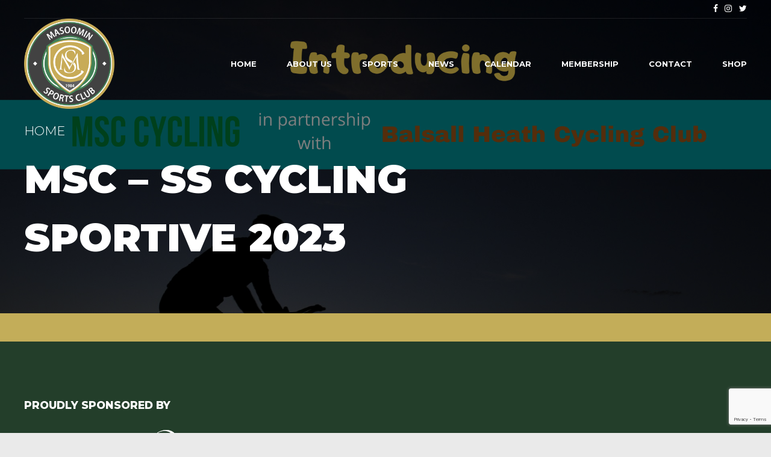

--- FILE ---
content_type: text/html; charset=UTF-8
request_url: https://www.masoomin.org/msc-cycling/
body_size: 16571
content:
<!DOCTYPE html>
<html lang="en-GB" data-bt-theme="Oxigeno Child 1.0.2.1538083388">
<head>

		<meta charset="UTF-8">
		<meta name="viewport" content="width=device-width, initial-scale=1, maximum-scale=1, user-scalable=no">
		<meta name="mobile-web-app-capable" content="yes">
		<meta name="apple-mobile-web-app-capable" content="yes">
	<title>MSC &#8211; SS Cycling Sportive 2023 &#8211; Masoomin Sports Club</title>
<meta name='robots' content='max-image-preview:large' />
	<style>img:is([sizes="auto" i], [sizes^="auto," i]) { contain-intrinsic-size: 3000px 1500px }</style>
	<link rel='dns-prefetch' href='//fonts.googleapis.com' />
<link rel="alternate" type="application/rss+xml" title="Masoomin Sports Club &raquo; Feed" href="https://www.masoomin.org/feed/" />
<link rel="alternate" type="application/rss+xml" title="Masoomin Sports Club &raquo; Comments Feed" href="https://www.masoomin.org/comments/feed/" />
<script type="text/javascript">
/* <![CDATA[ */
window._wpemojiSettings = {"baseUrl":"https:\/\/s.w.org\/images\/core\/emoji\/15.0.3\/72x72\/","ext":".png","svgUrl":"https:\/\/s.w.org\/images\/core\/emoji\/15.0.3\/svg\/","svgExt":".svg","source":{"concatemoji":"https:\/\/www.masoomin.org\/wp-includes\/js\/wp-emoji-release.min.js?ver=6.7.4"}};
/*! This file is auto-generated */
!function(i,n){var o,s,e;function c(e){try{var t={supportTests:e,timestamp:(new Date).valueOf()};sessionStorage.setItem(o,JSON.stringify(t))}catch(e){}}function p(e,t,n){e.clearRect(0,0,e.canvas.width,e.canvas.height),e.fillText(t,0,0);var t=new Uint32Array(e.getImageData(0,0,e.canvas.width,e.canvas.height).data),r=(e.clearRect(0,0,e.canvas.width,e.canvas.height),e.fillText(n,0,0),new Uint32Array(e.getImageData(0,0,e.canvas.width,e.canvas.height).data));return t.every(function(e,t){return e===r[t]})}function u(e,t,n){switch(t){case"flag":return n(e,"\ud83c\udff3\ufe0f\u200d\u26a7\ufe0f","\ud83c\udff3\ufe0f\u200b\u26a7\ufe0f")?!1:!n(e,"\ud83c\uddfa\ud83c\uddf3","\ud83c\uddfa\u200b\ud83c\uddf3")&&!n(e,"\ud83c\udff4\udb40\udc67\udb40\udc62\udb40\udc65\udb40\udc6e\udb40\udc67\udb40\udc7f","\ud83c\udff4\u200b\udb40\udc67\u200b\udb40\udc62\u200b\udb40\udc65\u200b\udb40\udc6e\u200b\udb40\udc67\u200b\udb40\udc7f");case"emoji":return!n(e,"\ud83d\udc26\u200d\u2b1b","\ud83d\udc26\u200b\u2b1b")}return!1}function f(e,t,n){var r="undefined"!=typeof WorkerGlobalScope&&self instanceof WorkerGlobalScope?new OffscreenCanvas(300,150):i.createElement("canvas"),a=r.getContext("2d",{willReadFrequently:!0}),o=(a.textBaseline="top",a.font="600 32px Arial",{});return e.forEach(function(e){o[e]=t(a,e,n)}),o}function t(e){var t=i.createElement("script");t.src=e,t.defer=!0,i.head.appendChild(t)}"undefined"!=typeof Promise&&(o="wpEmojiSettingsSupports",s=["flag","emoji"],n.supports={everything:!0,everythingExceptFlag:!0},e=new Promise(function(e){i.addEventListener("DOMContentLoaded",e,{once:!0})}),new Promise(function(t){var n=function(){try{var e=JSON.parse(sessionStorage.getItem(o));if("object"==typeof e&&"number"==typeof e.timestamp&&(new Date).valueOf()<e.timestamp+604800&&"object"==typeof e.supportTests)return e.supportTests}catch(e){}return null}();if(!n){if("undefined"!=typeof Worker&&"undefined"!=typeof OffscreenCanvas&&"undefined"!=typeof URL&&URL.createObjectURL&&"undefined"!=typeof Blob)try{var e="postMessage("+f.toString()+"("+[JSON.stringify(s),u.toString(),p.toString()].join(",")+"));",r=new Blob([e],{type:"text/javascript"}),a=new Worker(URL.createObjectURL(r),{name:"wpTestEmojiSupports"});return void(a.onmessage=function(e){c(n=e.data),a.terminate(),t(n)})}catch(e){}c(n=f(s,u,p))}t(n)}).then(function(e){for(var t in e)n.supports[t]=e[t],n.supports.everything=n.supports.everything&&n.supports[t],"flag"!==t&&(n.supports.everythingExceptFlag=n.supports.everythingExceptFlag&&n.supports[t]);n.supports.everythingExceptFlag=n.supports.everythingExceptFlag&&!n.supports.flag,n.DOMReady=!1,n.readyCallback=function(){n.DOMReady=!0}}).then(function(){return e}).then(function(){var e;n.supports.everything||(n.readyCallback(),(e=n.source||{}).concatemoji?t(e.concatemoji):e.wpemoji&&e.twemoji&&(t(e.twemoji),t(e.wpemoji)))}))}((window,document),window._wpemojiSettings);
/* ]]> */
</script>
<style id='wp-emoji-styles-inline-css' type='text/css'>

	img.wp-smiley, img.emoji {
		display: inline !important;
		border: none !important;
		box-shadow: none !important;
		height: 1em !important;
		width: 1em !important;
		margin: 0 0.07em !important;
		vertical-align: -0.1em !important;
		background: none !important;
		padding: 0 !important;
	}
</style>
<link rel='stylesheet' id='wp-block-library-css' href='https://www.masoomin.org/wp-includes/css/dist/block-library/style.min.css?ver=6.7.4' type='text/css' media='all' />
<style id='pdfemb-pdf-embedder-viewer-style-inline-css' type='text/css'>
.wp-block-pdfemb-pdf-embedder-viewer{max-width:none}

</style>
<style id='classic-theme-styles-inline-css' type='text/css'>
/*! This file is auto-generated */
.wp-block-button__link{color:#fff;background-color:#32373c;border-radius:9999px;box-shadow:none;text-decoration:none;padding:calc(.667em + 2px) calc(1.333em + 2px);font-size:1.125em}.wp-block-file__button{background:#32373c;color:#fff;text-decoration:none}
</style>
<style id='global-styles-inline-css' type='text/css'>
:root{--wp--preset--aspect-ratio--square: 1;--wp--preset--aspect-ratio--4-3: 4/3;--wp--preset--aspect-ratio--3-4: 3/4;--wp--preset--aspect-ratio--3-2: 3/2;--wp--preset--aspect-ratio--2-3: 2/3;--wp--preset--aspect-ratio--16-9: 16/9;--wp--preset--aspect-ratio--9-16: 9/16;--wp--preset--color--black: #000000;--wp--preset--color--cyan-bluish-gray: #abb8c3;--wp--preset--color--white: #ffffff;--wp--preset--color--pale-pink: #f78da7;--wp--preset--color--vivid-red: #cf2e2e;--wp--preset--color--luminous-vivid-orange: #ff6900;--wp--preset--color--luminous-vivid-amber: #fcb900;--wp--preset--color--light-green-cyan: #7bdcb5;--wp--preset--color--vivid-green-cyan: #00d084;--wp--preset--color--pale-cyan-blue: #8ed1fc;--wp--preset--color--vivid-cyan-blue: #0693e3;--wp--preset--color--vivid-purple: #9b51e0;--wp--preset--gradient--vivid-cyan-blue-to-vivid-purple: linear-gradient(135deg,rgba(6,147,227,1) 0%,rgb(155,81,224) 100%);--wp--preset--gradient--light-green-cyan-to-vivid-green-cyan: linear-gradient(135deg,rgb(122,220,180) 0%,rgb(0,208,130) 100%);--wp--preset--gradient--luminous-vivid-amber-to-luminous-vivid-orange: linear-gradient(135deg,rgba(252,185,0,1) 0%,rgba(255,105,0,1) 100%);--wp--preset--gradient--luminous-vivid-orange-to-vivid-red: linear-gradient(135deg,rgba(255,105,0,1) 0%,rgb(207,46,46) 100%);--wp--preset--gradient--very-light-gray-to-cyan-bluish-gray: linear-gradient(135deg,rgb(238,238,238) 0%,rgb(169,184,195) 100%);--wp--preset--gradient--cool-to-warm-spectrum: linear-gradient(135deg,rgb(74,234,220) 0%,rgb(151,120,209) 20%,rgb(207,42,186) 40%,rgb(238,44,130) 60%,rgb(251,105,98) 80%,rgb(254,248,76) 100%);--wp--preset--gradient--blush-light-purple: linear-gradient(135deg,rgb(255,206,236) 0%,rgb(152,150,240) 100%);--wp--preset--gradient--blush-bordeaux: linear-gradient(135deg,rgb(254,205,165) 0%,rgb(254,45,45) 50%,rgb(107,0,62) 100%);--wp--preset--gradient--luminous-dusk: linear-gradient(135deg,rgb(255,203,112) 0%,rgb(199,81,192) 50%,rgb(65,88,208) 100%);--wp--preset--gradient--pale-ocean: linear-gradient(135deg,rgb(255,245,203) 0%,rgb(182,227,212) 50%,rgb(51,167,181) 100%);--wp--preset--gradient--electric-grass: linear-gradient(135deg,rgb(202,248,128) 0%,rgb(113,206,126) 100%);--wp--preset--gradient--midnight: linear-gradient(135deg,rgb(2,3,129) 0%,rgb(40,116,252) 100%);--wp--preset--font-size--small: 13px;--wp--preset--font-size--medium: 20px;--wp--preset--font-size--large: 36px;--wp--preset--font-size--x-large: 42px;--wp--preset--spacing--20: 0.44rem;--wp--preset--spacing--30: 0.67rem;--wp--preset--spacing--40: 1rem;--wp--preset--spacing--50: 1.5rem;--wp--preset--spacing--60: 2.25rem;--wp--preset--spacing--70: 3.38rem;--wp--preset--spacing--80: 5.06rem;--wp--preset--shadow--natural: 6px 6px 9px rgba(0, 0, 0, 0.2);--wp--preset--shadow--deep: 12px 12px 50px rgba(0, 0, 0, 0.4);--wp--preset--shadow--sharp: 6px 6px 0px rgba(0, 0, 0, 0.2);--wp--preset--shadow--outlined: 6px 6px 0px -3px rgba(255, 255, 255, 1), 6px 6px rgba(0, 0, 0, 1);--wp--preset--shadow--crisp: 6px 6px 0px rgba(0, 0, 0, 1);}:where(.is-layout-flex){gap: 0.5em;}:where(.is-layout-grid){gap: 0.5em;}body .is-layout-flex{display: flex;}.is-layout-flex{flex-wrap: wrap;align-items: center;}.is-layout-flex > :is(*, div){margin: 0;}body .is-layout-grid{display: grid;}.is-layout-grid > :is(*, div){margin: 0;}:where(.wp-block-columns.is-layout-flex){gap: 2em;}:where(.wp-block-columns.is-layout-grid){gap: 2em;}:where(.wp-block-post-template.is-layout-flex){gap: 1.25em;}:where(.wp-block-post-template.is-layout-grid){gap: 1.25em;}.has-black-color{color: var(--wp--preset--color--black) !important;}.has-cyan-bluish-gray-color{color: var(--wp--preset--color--cyan-bluish-gray) !important;}.has-white-color{color: var(--wp--preset--color--white) !important;}.has-pale-pink-color{color: var(--wp--preset--color--pale-pink) !important;}.has-vivid-red-color{color: var(--wp--preset--color--vivid-red) !important;}.has-luminous-vivid-orange-color{color: var(--wp--preset--color--luminous-vivid-orange) !important;}.has-luminous-vivid-amber-color{color: var(--wp--preset--color--luminous-vivid-amber) !important;}.has-light-green-cyan-color{color: var(--wp--preset--color--light-green-cyan) !important;}.has-vivid-green-cyan-color{color: var(--wp--preset--color--vivid-green-cyan) !important;}.has-pale-cyan-blue-color{color: var(--wp--preset--color--pale-cyan-blue) !important;}.has-vivid-cyan-blue-color{color: var(--wp--preset--color--vivid-cyan-blue) !important;}.has-vivid-purple-color{color: var(--wp--preset--color--vivid-purple) !important;}.has-black-background-color{background-color: var(--wp--preset--color--black) !important;}.has-cyan-bluish-gray-background-color{background-color: var(--wp--preset--color--cyan-bluish-gray) !important;}.has-white-background-color{background-color: var(--wp--preset--color--white) !important;}.has-pale-pink-background-color{background-color: var(--wp--preset--color--pale-pink) !important;}.has-vivid-red-background-color{background-color: var(--wp--preset--color--vivid-red) !important;}.has-luminous-vivid-orange-background-color{background-color: var(--wp--preset--color--luminous-vivid-orange) !important;}.has-luminous-vivid-amber-background-color{background-color: var(--wp--preset--color--luminous-vivid-amber) !important;}.has-light-green-cyan-background-color{background-color: var(--wp--preset--color--light-green-cyan) !important;}.has-vivid-green-cyan-background-color{background-color: var(--wp--preset--color--vivid-green-cyan) !important;}.has-pale-cyan-blue-background-color{background-color: var(--wp--preset--color--pale-cyan-blue) !important;}.has-vivid-cyan-blue-background-color{background-color: var(--wp--preset--color--vivid-cyan-blue) !important;}.has-vivid-purple-background-color{background-color: var(--wp--preset--color--vivid-purple) !important;}.has-black-border-color{border-color: var(--wp--preset--color--black) !important;}.has-cyan-bluish-gray-border-color{border-color: var(--wp--preset--color--cyan-bluish-gray) !important;}.has-white-border-color{border-color: var(--wp--preset--color--white) !important;}.has-pale-pink-border-color{border-color: var(--wp--preset--color--pale-pink) !important;}.has-vivid-red-border-color{border-color: var(--wp--preset--color--vivid-red) !important;}.has-luminous-vivid-orange-border-color{border-color: var(--wp--preset--color--luminous-vivid-orange) !important;}.has-luminous-vivid-amber-border-color{border-color: var(--wp--preset--color--luminous-vivid-amber) !important;}.has-light-green-cyan-border-color{border-color: var(--wp--preset--color--light-green-cyan) !important;}.has-vivid-green-cyan-border-color{border-color: var(--wp--preset--color--vivid-green-cyan) !important;}.has-pale-cyan-blue-border-color{border-color: var(--wp--preset--color--pale-cyan-blue) !important;}.has-vivid-cyan-blue-border-color{border-color: var(--wp--preset--color--vivid-cyan-blue) !important;}.has-vivid-purple-border-color{border-color: var(--wp--preset--color--vivid-purple) !important;}.has-vivid-cyan-blue-to-vivid-purple-gradient-background{background: var(--wp--preset--gradient--vivid-cyan-blue-to-vivid-purple) !important;}.has-light-green-cyan-to-vivid-green-cyan-gradient-background{background: var(--wp--preset--gradient--light-green-cyan-to-vivid-green-cyan) !important;}.has-luminous-vivid-amber-to-luminous-vivid-orange-gradient-background{background: var(--wp--preset--gradient--luminous-vivid-amber-to-luminous-vivid-orange) !important;}.has-luminous-vivid-orange-to-vivid-red-gradient-background{background: var(--wp--preset--gradient--luminous-vivid-orange-to-vivid-red) !important;}.has-very-light-gray-to-cyan-bluish-gray-gradient-background{background: var(--wp--preset--gradient--very-light-gray-to-cyan-bluish-gray) !important;}.has-cool-to-warm-spectrum-gradient-background{background: var(--wp--preset--gradient--cool-to-warm-spectrum) !important;}.has-blush-light-purple-gradient-background{background: var(--wp--preset--gradient--blush-light-purple) !important;}.has-blush-bordeaux-gradient-background{background: var(--wp--preset--gradient--blush-bordeaux) !important;}.has-luminous-dusk-gradient-background{background: var(--wp--preset--gradient--luminous-dusk) !important;}.has-pale-ocean-gradient-background{background: var(--wp--preset--gradient--pale-ocean) !important;}.has-electric-grass-gradient-background{background: var(--wp--preset--gradient--electric-grass) !important;}.has-midnight-gradient-background{background: var(--wp--preset--gradient--midnight) !important;}.has-small-font-size{font-size: var(--wp--preset--font-size--small) !important;}.has-medium-font-size{font-size: var(--wp--preset--font-size--medium) !important;}.has-large-font-size{font-size: var(--wp--preset--font-size--large) !important;}.has-x-large-font-size{font-size: var(--wp--preset--font-size--x-large) !important;}
:where(.wp-block-post-template.is-layout-flex){gap: 1.25em;}:where(.wp-block-post-template.is-layout-grid){gap: 1.25em;}
:where(.wp-block-columns.is-layout-flex){gap: 2em;}:where(.wp-block-columns.is-layout-grid){gap: 2em;}
:root :where(.wp-block-pullquote){font-size: 1.5em;line-height: 1.6;}
</style>
<link rel='stylesheet' id='bt_bb_content_elements-css' href='https://www.masoomin.org/wp-content/plugins/bold-page-builder/css/front_end/content_elements.crush.css?ver=5.3.7' type='text/css' media='all' />
<link rel='stylesheet' id='bt_bb_slick-css' href='https://www.masoomin.org/wp-content/plugins/bold-page-builder/slick/slick.css?ver=5.3.7' type='text/css' media='all' />
<link rel='stylesheet' id='bt_cc_style-css' href='https://www.masoomin.org/wp-content/plugins/bt_cost_calculator/style.min.css?ver=6.7.4' type='text/css' media='all' />
<link rel='stylesheet' id='contact-form-7-css' href='https://www.masoomin.org/wp-content/plugins/contact-form-7/includes/css/styles.css?ver=6.0.6' type='text/css' media='all' />
<style id='woocommerce-inline-inline-css' type='text/css'>
.woocommerce form .form-row .required { visibility: visible; }
</style>
<link rel='stylesheet' id='fpf_front-css' href='https://www.masoomin.org/wp-content/plugins/flexible-product-fields/assets/css/front.min.css?ver=2.9.3.69' type='text/css' media='all' />
<link rel='stylesheet' id='brands-styles-css' href='https://www.masoomin.org/wp-content/plugins/woocommerce/assets/css/brands.css?ver=9.8.6' type='text/css' media='all' />
<link rel='stylesheet' id='oxigeno-style-css' href='https://www.masoomin.org/wp-content/themes/oxigeno/style.css?ver=6.7.4' type='text/css' media='screen' />
<style id='oxigeno-style-inline-css' type='text/css'>
select, input{font-family: "Montserrat",Arial,Helvetica,sans-serif;} input:not([type='checkbox']):not([type='radio']):not([type='submit']):focus, textarea:focus, .fancy-select .trigger.open{-webkit-box-shadow: 0 0 4px 0 #487f57; box-shadow: 0 0 4px 0 #487f57;} a:hover{ color: #487f57;} .btContent a:hover{color: #487f57;} .btText a{color: #487f57;} body{font-family: "Montserrat",Arial,Helvetica,sans-serif;} h1, h2, h3, h4, h5, h6, h7, h8{font-family: "Montserrat",Arial,Helvetica,sans-serif;} blockquote{ font-family: "Montserrat",Arial,Helvetica,sans-serif;} .btContentHolder table thead th{ background-color: #487f57;} .btAccentDarkHeader .btPreloader .animation > div:first-child, .btLightAccentHeader .btPreloader .animation > div:first-child, .btTransparentLightHeader .btPreloader .animation > div:first-child{ background-color: #487f57;} .btPreloader .animation .preloaderLogo{height: 150px;} .bt_bb_background_image.btPageHeadline header h1 .bt_bb_headline_content, .bt_bb_background_image.btPageHeadline header h2 .bt_bb_headline_content, .bt_bb_background_image.btPageHeadline header h3 .bt_bb_headline_content, .bt_bb_background_image.btPageHeadline header h4 .bt_bb_headline_content, .bt_bb_background_image.btPageHeadline header h5 .bt_bb_headline_content, .bt_bb_background_image.btPageHeadline header h6 .bt_bb_headline_content, .bt_bb_background_image.btPageHeadline header h7 .bt_bb_headline_content, .bt_bb_background_image.btPageHeadline header h8 .bt_bb_headline_content{color: #c3ad59;} .bt_header_headline_Light_accent .bt_bb_background_image.btPageHeadline header h1 .bt_bb_headline_content, .bt_header_headline_Light_accent .bt_bb_background_image.btPageHeadline header h2 .bt_bb_headline_content, .bt_header_headline_Light_accent .bt_bb_background_image.btPageHeadline header h3 .bt_bb_headline_content, .bt_header_headline_Light_accent .bt_bb_background_image.btPageHeadline header h4 .bt_bb_headline_content, .bt_header_headline_Light_accent .bt_bb_background_image.btPageHeadline header h5 .bt_bb_headline_content, .bt_header_headline_Light_accent .bt_bb_background_image.btPageHeadline header h6 .bt_bb_headline_content, .bt_header_headline_Light_accent .bt_bb_background_image.btPageHeadline header h7 .bt_bb_headline_content, .bt_header_headline_Light_accent .bt_bb_background_image.btPageHeadline header h8 .bt_bb_headline_content{color: #487f57;} .bt_header_headline_Dark_accent .bt_bb_background_image.btPageHeadline header h1 .bt_bb_headline_content, .bt_header_headline_Dark_accent .bt_bb_background_image.btPageHeadline header h2 .bt_bb_headline_content, .bt_header_headline_Dark_accent .bt_bb_background_image.btPageHeadline header h3 .bt_bb_headline_content, .bt_header_headline_Dark_accent .bt_bb_background_image.btPageHeadline header h4 .bt_bb_headline_content, .bt_header_headline_Dark_accent .bt_bb_background_image.btPageHeadline header h5 .bt_bb_headline_content, .bt_header_headline_Dark_accent .bt_bb_background_image.btPageHeadline header h6 .bt_bb_headline_content, .bt_header_headline_Dark_accent .bt_bb_background_image.btPageHeadline header h7 .bt_bb_headline_content, .bt_header_headline_Dark_accent .bt_bb_background_image.btPageHeadline header h8 .bt_bb_headline_content{color: #487f57;} .bt_header_headline_Dark_alternate .bt_bb_background_image.btPageHeadline header h1 .bt_bb_headline_content, .bt_header_headline_Dark_alternate .bt_bb_background_image.btPageHeadline header h2 .bt_bb_headline_content, .bt_header_headline_Dark_alternate .bt_bb_background_image.btPageHeadline header h3 .bt_bb_headline_content, .bt_header_headline_Dark_alternate .bt_bb_background_image.btPageHeadline header h4 .bt_bb_headline_content, .bt_header_headline_Dark_alternate .bt_bb_background_image.btPageHeadline header h5 .bt_bb_headline_content, .bt_header_headline_Dark_alternate .bt_bb_background_image.btPageHeadline header h6 .bt_bb_headline_content, .bt_header_headline_Dark_alternate .bt_bb_background_image.btPageHeadline header h7 .bt_bb_headline_content, .bt_header_headline_Dark_alternate .bt_bb_background_image.btPageHeadline header h8 .bt_bb_headline_content{color: #c3ad59;} .btNoSearchResults .bt_bb_port #searchform input[type='submit']{ -webkit-box-shadow: 0 0 0 3em #487f57 inset; box-shadow: 0 0 0 3em #487f57 inset;} .btNoSearchResults .bt_bb_port #searchform input[type='submit']:hover{ -webkit-box-shadow: 0 0 0 1px #487f57 inset; box-shadow: 0 0 0 1px #487f57 inset; color: #487f57;} .btHasCrest.btMenuHorizontal:not(.btMenuCenter):not(.btStickyHeaderActive) .btTopToolsLeft{margin-left: 200px;} .rtl.btHasCrest.btMenuHorizontal:not(.btMenuCenter):not(.btStickyHeaderActive) .btTopToolsLeft{margin-right: 200px;} .btHasCrest.btMenuHorizontal:not(.btMenuCenter):not(.btStickyHeaderActive) .btBelowLogoArea .menuPort{margin-left: 200px;} .btHasCrest.btMenuHorizontal:not(.btMenuCenter):not(.btStickyHeaderActive) .btCrest .btCrestImg{width: 200px;} .btHasCrest.btMenuHorizontal:not(.btMenuCenter):not(.btStickyHeaderActive) .logo{padding-left: 200px;} .rtl.btHasCrest.btMenuHorizontal:not(.btMenuCenter):not(.btStickyHeaderActive) .logo{padding-right: 200px;} .mainHeader{ font-family: "Montserrat";} .mainHeader a:hover{color: #487f57;} .menuPort{font-family: "Montserrat";} .menuPort nav ul li a:hover{color: #487f57;} .menuPort nav > ul > li > a{line-height: 150px;} .btTextLogo{font-family: "Montserrat"; line-height: 150px;} .btLogoArea .logo img{height: 150px;} .btTransparentDarkHeader .btHorizontalMenuTrigger:hover .bt_bb_icon:before, .btTransparentLightHeader .btHorizontalMenuTrigger:hover .bt_bb_icon:before, .btAccentLightHeader .btHorizontalMenuTrigger:hover .bt_bb_icon:before, .btAccentDarkHeader .btHorizontalMenuTrigger:hover .bt_bb_icon:before, .btLightDarkHeader .btHorizontalMenuTrigger:hover .bt_bb_icon:before, .btHasAltLogo.btStickyHeaderActive .btHorizontalMenuTrigger:hover .bt_bb_icon:before, .btTransparentDarkHeader .btHorizontalMenuTrigger:hover .bt_bb_icon:after, .btTransparentLightHeader .btHorizontalMenuTrigger:hover .bt_bb_icon:after, .btAccentLightHeader .btHorizontalMenuTrigger:hover .bt_bb_icon:after, .btAccentDarkHeader .btHorizontalMenuTrigger:hover .bt_bb_icon:after, .btLightDarkHeader .btHorizontalMenuTrigger:hover .bt_bb_icon:after, .btHasAltLogo.btStickyHeaderActive .btHorizontalMenuTrigger:hover .bt_bb_icon:after{border-top-color: #487f57;} .btTransparentDarkHeader .btHorizontalMenuTrigger:hover .bt_bb_icon .bt_bb_icon_holder:before, .btTransparentLightHeader .btHorizontalMenuTrigger:hover .bt_bb_icon .bt_bb_icon_holder:before, .btAccentLightHeader .btHorizontalMenuTrigger:hover .bt_bb_icon .bt_bb_icon_holder:before, .btAccentDarkHeader .btHorizontalMenuTrigger:hover .bt_bb_icon .bt_bb_icon_holder:before, .btLightDarkHeader .btHorizontalMenuTrigger:hover .bt_bb_icon .bt_bb_icon_holder:before, .btHasAltLogo.btStickyHeaderActive .btHorizontalMenuTrigger:hover .bt_bb_icon .bt_bb_icon_holder:before{border-top-color: #487f57;} .btMenuHorizontal .menuPort nav > ul > li.current-menu-ancestor, .btMenuHorizontal .menuPort nav > ul > li.current-menu-item{color: #c3ad59;} .btMenuHorizontal .menuPort ul ul li a:hover{color: #487f57;} body.btMenuHorizontal .subToggler{ line-height: 150px;} .btMenuHorizontal .menuPort > nav > ul > li > ul li a:hover{-webkit-box-shadow: inset 5px 0 0 0 #487f57; box-shadow: inset 5px 0 0 0 #487f57;} .btMenuHorizontal .topBarInMenu{ height: 150px;} .btAccentLightHeader .mainHeader, .btAccentLightHeader .btVerticalHeaderTop{background-color: #487f57;} .btAccentLightHeader .btBelowLogoArea a:hover, .btAccentLightHeader .topBar a:hover{color: #487f57;} .btAccentDarkHeader .mainHeader, .btAccentDarkHeader .btVerticalHeaderTop{background-color: #487f57;} .btAccentDarkHeader .btBelowLogoArea a:hover, .btAccentDarkHeader .topBar a:hover{color: #c3ad59;} .btAccentDarkHeader.btMenuHorizontal.btMenuBelowLogo .menuPort nav > ul > li.current-menu-ancestor, .btAccentDarkHeader.btMenuHorizontal.btMenuBelowLogo .menuPort nav > ul > li.current-menu-item{color: #c3ad59 !important;} .btAlternateLightHeader .mainHeader, .btAlternateLightHeader .btVerticalHeaderTop{background-color: #c3ad59;} .btAlternateLightHeader .btBelowLogoArea a:hover, .btAlternateLightHeader .topBar a:hover{color: #487f57;} .btAlternateDarkHeader .mainHeader, .btAlternateDarkHeader .btVerticalHeaderTop{background-color: #c3ad59;} .btAlternateDarkHeader .btBelowLogoArea a:hover, .btAlternateDarkHeader .topBar a:hover{color: #c3ad59;} .btLightAccentHeader .mainHeader a:hover, .btLightAccentHeader .btVerticalHeaderTop a:hover{color: #487f57;} .btLightAccentHeader .btBelowLogoArea, .btLightAccentHeader .topBar{background-color: #487f57;} .btTransparentDarkHeader .btVerticalMenuTrigger:hover .bt_bb_icon:before, .btTransparentLightHeader .btVerticalMenuTrigger:hover .bt_bb_icon:before, .btLightAccentHeader .btVerticalMenuTrigger:hover .bt_bb_icon:before, .btAlternateLightHeader .btVerticalMenuTrigger:hover .bt_bb_icon:before, .btAlternateDarkHeader .btVerticalMenuTrigger:hover .bt_bb_icon:before, .btLightDarkHeader .btVerticalMenuTrigger:hover .bt_bb_icon:before, .btHasAltLogo.btStickyHeaderActive .btVerticalMenuTrigger:hover .bt_bb_icon:before, .btTransparentDarkHeader .btVerticalMenuTrigger:hover .bt_bb_icon:after, .btTransparentLightHeader .btVerticalMenuTrigger:hover .bt_bb_icon:after, .btLightAccentHeader .btVerticalMenuTrigger:hover .bt_bb_icon:after, .btAlternateLightHeader .btVerticalMenuTrigger:hover .bt_bb_icon:after, .btAlternateDarkHeader .btVerticalMenuTrigger:hover .bt_bb_icon:after, .btLightDarkHeader .btVerticalMenuTrigger:hover .bt_bb_icon:after, .btHasAltLogo.btStickyHeaderActive .btVerticalMenuTrigger:hover .bt_bb_icon:after{border-top-color: #487f57;} .btTransparentDarkHeader .btVerticalMenuTrigger:hover .bt_bb_icon .bt_bb_icon_holder:before, .btTransparentLightHeader .btVerticalMenuTrigger:hover .bt_bb_icon .bt_bb_icon_holder:before, .btLightAccentHeader .btVerticalMenuTrigger:hover .bt_bb_icon .bt_bb_icon_holder:before, .btAlternateLightHeader .btVerticalMenuTrigger:hover .bt_bb_icon .bt_bb_icon_holder:before, .btAlternateDarkHeader .btVerticalMenuTrigger:hover .bt_bb_icon .bt_bb_icon_holder:before, .btLightDarkHeader .btVerticalMenuTrigger:hover .bt_bb_icon .bt_bb_icon_holder:before, .btHasAltLogo.btStickyHeaderActive .btVerticalMenuTrigger:hover .bt_bb_icon .bt_bb_icon_holder:before{border-top-color: #487f57;} .btMenuVertical .mainHeader .btCloseVertical:before:hover{color: #487f57;} .btMenuHorizontal .topBarInLogoArea{ height: 150px;} .btMenuHorizontal .topBarInLogoArea .topBarInLogoAreaCell{border: 0 solid #487f57;} .btMenuVertical .menuPort nav:not(.rightNav):before, .btMenuVertical .menuPort nav:not(.leftNav):after{ background: #487f57;} .btDarkSkin .btSiteFooterWidgets, .btLightSkin .btDarkSkin .btSiteFooterWidgets, .btDarkSkin.btLightSkin .btDarkSkin .btSiteFooterWidgets{background: #233e2a;} .btDarkSkin .btSiteFooterCopyMenu .port:before, .btLightSkin .btDarkSkin .btSiteFooterCopyMenu .port:before, .btDarkSkin.btLightSkin .btDarkSkin .btSiteFooterCopyMenu .port:before{background-color: #487f57;} .btArticleHeadline .bt_bb_headline_content a:hover{color: #487f57;} .btMediaBox.btQuote:before, .btMediaBox.btLink:before{ background-color: #487f57;} .sticky.btArticleListItem .btArticleHeadline h1 .bt_bb_headline_content span a:after, .sticky.btArticleListItem .btArticleHeadline h2 .bt_bb_headline_content span a:after, .sticky.btArticleListItem .btArticleHeadline h3 .bt_bb_headline_content span a:after, .sticky.btArticleListItem .btArticleHeadline h4 .bt_bb_headline_content span a:after, .sticky.btArticleListItem .btArticleHeadline h5 .bt_bb_headline_content span a:after, .sticky.btArticleListItem .btArticleHeadline h6 .bt_bb_headline_content span a:after, .sticky.btArticleListItem .btArticleHeadline h7 .bt_bb_headline_content span a:after, .sticky.btArticleListItem .btArticleHeadline h8 .bt_bb_headline_content span a:after{ color: #487f57;} .post-password-form p:first-child{color: #487f57;} .post-password-form p:nth-child(2) input[type="submit"]{ background: #c3ad59;} .btPagination{font-family: "Montserrat";} .btPagination .paging a:hover{color: #487f57;} .btPagination .paging a:hover:after{border-color: #487f57; color: #487f57;} .btPrevNextNav .btPrevNext .btPrevNextItem .btPrevNextTitle{font-family: "Montserrat";} .btPrevNextNav .btPrevNext .btPrevNextItem .btPrevNextDir{ font-family: "Montserrat";} .btPrevNextNav .btPrevNext:hover .btPrevNextTitle{color: #487f57;} .btArticleCategories a:hover{color: #487f57;} .btArticleCategories a:not(:first-child):before{ background-color: #487f57;} .bt-comments-box .vcard .posted{ font-family: "Montserrat",Arial,Helvetica,sans-serif;} .bt-comments-box .commentTxt p.edit-link, .bt-comments-box .commentTxt p.reply{ font-family: "Montserrat",Arial,Helvetica,sans-serif;} .comment-awaiting-moderation{color: #487f57;} a#cancel-comment-reply-link{ color: #487f57;} a#cancel-comment-reply-link:hover{color: #487f57;} .bt-comments-boxubmit{ color: #487f57; -webkit-box-shadow: 0 0 0 2px #487f57 inset; box-shadow: 0 0 0 2px #487f57 inset;} .bt-comments-boxubmit:before{ color: #487f57;} .bt-comments-boxubmit:hover{ -webkit-box-shadow: 0 0 0 2em #487f57 inset; box-shadow: 0 0 0 2em #487f57 inset;} .btSidebar .widget_bt_bb_recent_posts ul li a:hover{color: #487f57 !important;} body:not(.btNoDashInSidebar) .btBox > h4:after, body:not(.btNoDashInSidebar) .menu-testing-menu-container > h4:after, body:not(.btNoDashInSidebar) .btTopBox > h4:after{ border-bottom: 3px solid #487f57;} .btBox > ul li.current-menu-item > a, .menu-testing-menu-container > ul li.current-menu-item > a, .btTopBox > ul li.current-menu-item > a{color: #487f57;} .btBox p.posted, .btBox .quantity, .menu-testing-menu-container p.posted, .menu-testing-menu-container .quantity, .btTopBox p.posted, .btTopBox .quantity{ font-family: "Montserrat",Arial,Helvetica,sans-serif;} .widget_calendar table caption{background: #487f57; font-family: "Montserrat",Arial,Helvetica,sans-serif;} .widget_rss li a.rsswidget{font-family: "Montserrat",Arial,Helvetica,sans-serif;} .fancy-select ul.options li:hover{color: #487f57;} .widget_shopping_cart .total{ font-family: "Montserrat",Arial,Helvetica,sans-serif;} .widget_shopping_cart .buttons .button{ background: #487f57;} .widget_shopping_cart .widget_shopping_cart_content .mini_cart_item .ppRemove a.remove{ background-color: #487f57;} .menuPort .widget_shopping_cart .widget_shopping_cart_content .btCartWidgetIcon span.cart-contents, .topTools .widget_shopping_cart .widget_shopping_cart_content .btCartWidgetIcon span.cart-contents, .topBarInLogoArea .widget_shopping_cart .widget_shopping_cart_content .btCartWidgetIcon span.cart-contents{ background-color: #487f57; font: normal 10px/1 "Montserrat";} .btMenuVertical .menuPort .widget_shopping_cart .widget_shopping_cart_content .btCartWidgetInnerContent .verticalMenuCartToggler, .btMenuVertical .topTools .widget_shopping_cart .widget_shopping_cart_content .btCartWidgetInnerContent .verticalMenuCartToggler, .btMenuVertical .topBarInLogoArea .widget_shopping_cart .widget_shopping_cart_content .btCartWidgetInnerContent .verticalMenuCartToggler{ background-color: #487f57;} .widget_recent_reviews{font-family: "Montserrat",Arial,Helvetica,sans-serif;} .product_list_widget a:hover{color: #487f57 !important;} .widget_price_filter .price_slider_wrapper .ui-slider .ui-slider-handle{ background-color: #487f57;} .topTools .btIconWidget:hover, .topBarInMenu .btIconWidget:hover{color: #487f57;} .btSidebar .btIconWidget:hover .btIconWidgetText, footer .btIconWidget:hover .btIconWidgetText, .topBarInLogoArea .btIconWidget:hover .btIconWidgetText{color: #487f57;} .btAccentIconWidget.btIconWidget .btIconWidgetIcon{color: #487f57;} .btLightSkin .btSiteFooterWidgets .btSearch button:hover, .btDarkSkin .btLightSkin .btSiteFooterWidgets .btSearch button:hover, .btLightSkin .btDarkSkin .btLightSkin .btSiteFooterWidgets .btSearch button:hover, .btDarkSkin .btSiteFooterWidgets .btSearch button:hover, .btLightSkin .btDarkSkin .btSiteFooterWidgets .btSearch button:hover, .btDarkSkin.btLightSkin .btDarkSkin .btSiteFooterWidgets .btSearch button:hover, .btLightSkin .btSidebar .btSearch button:hover, .btDarkSkin .btLightSkin .btSidebar .btSearch button:hover, .btLightSkin .btDarkSkin .btLightSkin .btSidebar .btSearch button:hover, .btDarkSkin .btSidebar .btSearch button:hover, .btLightSkin .btDarkSkin .btSidebar .btSearch button:hover, .btDarkSkin.btLightSkin .btDarkSkin .btSidebar .btSearch button:hover, .btLightSkin .btSidebar .widget_product_search button:hover, .btDarkSkin .btLightSkin .btSidebar .widget_product_search button:hover, .btLightSkin .btDarkSkin .btLightSkin .btSidebar .widget_product_search button:hover, .btDarkSkin .btSidebar .widget_product_search button:hover, .btLightSkin .btDarkSkin .btSidebar .widget_product_search button:hover, .btDarkSkin.btLightSkin .btDarkSkin .btSidebar .widget_product_search button:hover{background: #487f57 !important; border-color: #487f57 !important;} .btSearchInner.btFromTopBox .btSearchInnerClose .bt_bb_icon a.bt_bb_icon_holder{color: #487f57;} .btSearchInner.btFromTopBox .btSearchInnerClose .bt_bb_icon:hover a.bt_bb_icon_holder{color: #365e41;} .btSearchInner.btFromTopBox button:hover:before{color: #487f57;} .bt_bb_headline .bt_bb_headline_superheadline{ font-family: "Montserrat",Arial,Helvetica,sans-serif;} .bt_bb_headline.bt_bb_subheadline .bt_bb_headline_subheadline{font-family: "Libre Baskerville",Arial,Helvetica,sans-serif;} .bt_bb_dash_top.bt_bb_headline .bt_bb_headline_content:before{ color: #487f57;} .bt_bb_latest_posts_item .bt_bb_latest_posts_item_image .bt_bb_latest_posts_item_date{font-family: "Montserrat",Arial,Helvetica,sans-serif;} .bt_bb_latest_posts_item .bt_bb_latest_posts_item_content .bt_bb_latest_posts_item_category .post-categories li:not(:first-child) a:before{ background-color: #487f57;} .bt_bb_latest_posts_item .bt_bb_latest_posts_item_title{ font-family: "Montserrat",Arial,Helvetica,sans-serif;} .bt_bb_latest_posts_item .bt_bb_latest_posts_item_title a:hover{color: #487f57;} .bt_bb_post_grid_filter .bt_bb_post_grid_filter_item.active{background: #487f57;} .bt_bb_service .bt_bb_service_content .bt_bb_service_content_title{font-family: "Montserrat",Arial,Helvetica,sans-serif;} .bt_bb_button{font-family: "Montserrat",Arial,Helvetica,sans-serif;} .bt_bb_custom_menu div ul a:hover{color: #c3ad59;} .wpcf7-form .wpcf7-submit{ -webkit-box-shadow: 0 0 0 1px #487f57 inset; box-shadow: 0 0 0 1px #487f57 inset; color: #487f57 !important;} .wpcf7-form .wpcf7-submit:hover{-webkit-box-shadow: 0 0 0 2em #487f57 inset; box-shadow: 0 0 0 2em #487f57 inset;} .bt_bb_section[class*="accent_gradient"]:before{background: -webkit-linear-gradient(top,#487f57 0%,rgba(72,127,87,0) 25%,rgba(72,127,87,0) 75%,#487f57 100%); background: -moz-linear-gradient(top,#487f57 0%,rgba(72,127,87,0) 25%,rgba(72,127,87,0) 75%,#487f57 100%); background: linear-gradient(to bottom,#487f57 0%,rgba(72,127,87,0) 25%,rgba(72,127,87,0) 75%,#487f57 100%);} .bt_bb_section[class*="alternate_gradient"]:before{background: -webkit-linear-gradient(top,#c3ad59 0%,rgba(195,173,89,0) 35%,rgba(195,173,89,0) 65%,#c3ad59 100%); background: -moz-linear-gradient(top,#c3ad59 0%,rgba(195,173,89,0) 35%,rgba(195,173,89,0) 65%,#c3ad59 100%); background: linear-gradient(to bottom,#c3ad59 0%,rgba(195,173,89,0) 35%,rgba(195,173,89,0) 65%,#c3ad59 100%);} .accentColorLightBg{background-color: #5aa06d;} .accentColorBg{background-color: #487f57;} .accentColorDarkBg{background-color: #365e41;} .accentColorVeryDarkBg{background-color: #233e2a;} .accentColorVeryVeryDarkBg{background-color: #111d14;} .alternateColorLightBg{background-color: #d1c07e;} .alternateColorBg{background-color: #c3ad59;} .alternateColorDarkBg{background-color: #ab943e;} .alternateColorVeryDarkBg{background-color: #867430;} .alternateColorVeryVeryDarkBg{background-color: #4d431c;} .products ul li.product .btWooShopLoopItemInner .added:after, .products ul li.product .btWooShopLoopItemInner .loading:after, ul.products li.product .btWooShopLoopItemInner .added:after, ul.products li.product .btWooShopLoopItemInner .loading:after{ background-color: #487f57;} .products ul li.product .btWooShopLoopItemInner .added_to_cart, ul.products li.product .btWooShopLoopItemInner .added_to_cart{ color: #487f57;} .products ul li.product .onsale, ul.products li.product .onsale{ background: #487f57;} nav.woocommerce-pagination ul li a, nav.woocommerce-pagination ul li span{ -webkit-box-shadow: 0 0 0 2px #487f57 inset; box-shadow: 0 0 0 2px #487f57 inset; color: #487f57;} nav.woocommerce-pagination ul li a:focus, nav.woocommerce-pagination ul li a:hover, nav.woocommerce-pagination ul li a.next, nav.woocommerce-pagination ul li a.prev, nav.woocommerce-pagination ul li span.current{-webkit-box-shadow: 0 0 0 2em #487f57 inset; box-shadow: 0 0 0 2em #487f57 inset;} div.product .onsale{ background: #487f57;} div.product div.images .woocommerce-product-gallery__trigger:after{ -webkit-box-shadow: 0 0 0 2em #487f57 inset,0 0 0 2em rgba(255,255,255,.5) inset; box-shadow: 0 0 0 2em #487f57 inset,0 0 0 2em rgba(255,255,255,.5) inset;} div.product div.images .woocommerce-product-gallery__trigger:hover:after{-webkit-box-shadow: 0 0 0 1px #487f57 inset,0 0 0 2em rgba(255,255,255,.5) inset; box-shadow: 0 0 0 1px #487f57 inset,0 0 0 2em rgba(255,255,255,.5) inset; color: #487f57;} table.shop_table .coupon .input-text{ color: #487f57;} table.shop_table td.product-remove a.remove{ color: #487f57; border: 2px solid #487f57;} table.shop_table td.product-remove a.remove:hover{background-color: #487f57;} ul.wc_payment_methods li .about_paypal{ color: #487f57;} .woocommerce-MyAccount-navigation ul li a{ border-bottom: 2px solid #487f57;} .woocommerce-error, .woocommerce-info, .woocommerce-message{ border-top: 4px solid #487f57;} .woocommerce-error{border-top-color: #487f57;} .woocommerce-error a{color: #487f57;} .woocommerce-info a:hover, .woocommerce-message a:hover{ color: #c3ad59;} .woocommerce-message:before, .woocommerce-info:before{ color: #487f57;} .woocommerce .btSidebar a.button, .woocommerce .btContent a.button, .woocommerce-page .btSidebar a.button, .woocommerce-page .btContent a.button, .woocommerce .btSidebar input[type="submit"], .woocommerce .btContent input[type="submit"], .woocommerce-page .btSidebar input[type="submit"], .woocommerce-page .btContent input[type="submit"], .woocommerce .btSidebar button[type="submit"], .woocommerce .btContent button[type="submit"], .woocommerce-page .btSidebar button[type="submit"], .woocommerce-page .btContent button[type="submit"], .woocommerce .btSidebar input.button, .woocommerce .btContent input.button, .woocommerce-page .btSidebar input.button, .woocommerce-page .btContent input.button, .woocommerce .btSidebar input.alt:hover, .woocommerce .btContent input.alt:hover, .woocommerce-page .btSidebar input.alt:hover, .woocommerce-page .btContent input.alt:hover, .woocommerce .btSidebar a.button.alt:hover, .woocommerce .btContent a.button.alt:hover, .woocommerce-page .btSidebar a.button.alt:hover, .woocommerce-page .btContent a.button.alt:hover, .woocommerce .btSidebar .button.alt:hover, .woocommerce .btContent .button.alt:hover, .woocommerce-page .btSidebar .button.alt:hover, .woocommerce-page .btContent .button.alt:hover, .woocommerce .btSidebar button.alt:hover, .woocommerce .btContent button.alt:hover, .woocommerce-page .btSidebar button.alt:hover, .woocommerce-page .btContent button.alt:hover, div.woocommerce a.button, div.woocommerce input[type="submit"], div.woocommerce button[type="submit"], div.woocommerce input.button, div.woocommerce input.alt:hover, div.woocommerce a.button.alt:hover, div.woocommerce .button.alt:hover, div.woocommerce button.alt:hover{-webkit-box-shadow: 0 0 0 2px #487f57 inset; box-shadow: 0 0 0 2px #487f57 inset; color: #487f57;} .woocommerce .btSidebar a.button:hover, .woocommerce .btContent a.button:hover, .woocommerce-page .btSidebar a.button:hover, .woocommerce-page .btContent a.button:hover, .woocommerce .btSidebar input[type="submit"]:hover, .woocommerce .btContent input[type="submit"]:hover, .woocommerce-page .btSidebar input[type="submit"]:hover, .woocommerce-page .btContent input[type="submit"]:hover, .woocommerce .btSidebar button[type="submit"]:hover, .woocommerce .btContent button[type="submit"]:hover, .woocommerce-page .btSidebar button[type="submit"]:hover, .woocommerce-page .btContent button[type="submit"]:hover, .woocommerce .btSidebar input.button:hover, .woocommerce .btContent input.button:hover, .woocommerce-page .btSidebar input.button:hover, .woocommerce-page .btContent input.button:hover, .woocommerce .btSidebar input.alt, .woocommerce .btContent input.alt, .woocommerce-page .btSidebar input.alt, .woocommerce-page .btContent input.alt, .woocommerce .btSidebar a.button.alt, .woocommerce .btContent a.button.alt, .woocommerce-page .btSidebar a.button.alt, .woocommerce-page .btContent a.button.alt, .woocommerce .btSidebar .button.alt, .woocommerce .btContent .button.alt, .woocommerce-page .btSidebar .button.alt, .woocommerce-page .btContent .button.alt, .woocommerce .btSidebar button.alt, .woocommerce .btContent button.alt, .woocommerce-page .btSidebar button.alt, .woocommerce-page .btContent button.alt, div.woocommerce a.button:hover, div.woocommerce input[type="submit"]:hover, div.woocommerce button[type="submit"]:hover, div.woocommerce input.button:hover, div.woocommerce input.alt, div.woocommerce a.button.alt, div.woocommerce .button.alt, div.woocommerce button.alt{-webkit-box-shadow: 0 0 0 2em #487f57 inset; box-shadow: 0 0 0 2em #487f57 inset;} .star-rating span:before{ color: #487f57;} p.stars a[class^="star-"].active:after, p.stars a[class^="star-"]:hover:after{color: #487f57;} .select2-container--default .select2-results__option--highlighted[aria-selected], .select2-container--default .select2-results__option--highlighted[data-selected]{background-color: #487f57;} .btQuoteBooking .btContactNext{border-color: #487f57; color: #487f57;} .btQuoteBooking .btQuoteSwitch.on .btQuoteSwitchInner{background: #487f57;} .btQuoteBooking textarea:focus, .btQuoteBooking input[type="text"]:focus, .btQuoteBooking input[type="email"]:focus, .btQuoteBooking input[type="password"]:focus, .btQuoteBooking .fancy-select .trigger:focus, .btQuoteBooking .ddcommon.borderRadius .ddTitleText:focus, .btQuoteBooking .ddcommon.borderRadiusTp .ddTitleText:focus, .btQuoteBooking .ddcommon.borderRadiusBtm .ddTitleText:focus{-webkit-box-shadow: 0 0 4px 0 #487f57; box-shadow: 0 0 4px 0 #487f57;} .btLightSkin .btQuoteBooking textarea:focus, .btDarkSkin .btLightSkin .btQuoteBooking textarea:focus, .btLightSkin .btDarkSkin .btLightSkin .btQuoteBooking textarea:focus, .btLightSkin .btQuoteBooking input[type="text"]:focus, .btDarkSkin .btLightSkin .btQuoteBooking input[type="text"]:focus, .btLightSkin .btDarkSkin .btLightSkin .btQuoteBooking input[type="text"]:focus, .btLightSkin .btQuoteBooking input[type="email"]:focus, .btDarkSkin .btLightSkin .btQuoteBooking input[type="email"]:focus, .btLightSkin .btDarkSkin .btLightSkin .btQuoteBooking input[type="email"]:focus, .btLightSkin .btQuoteBooking input[type="password"]:focus, .btDarkSkin .btLightSkin .btQuoteBooking input[type="password"]:focus, .btLightSkin .btDarkSkin .btLightSkin .btQuoteBooking input[type="password"]:focus, .btLightSkin .btQuoteBooking .fancy-select .trigger:focus, .btDarkSkin .btLightSkin .btQuoteBooking .fancy-select .trigger:focus, .btLightSkin .btDarkSkin .btLightSkin .btQuoteBooking .fancy-select .trigger:focus, .btLightSkin .btQuoteBooking .ddcommon.borderRadius .ddTitleText:focus, .btDarkSkin .btLightSkin .btQuoteBooking .ddcommon.borderRadius .ddTitleText:focus, .btLightSkin .btDarkSkin .btLightSkin .btQuoteBooking .ddcommon.borderRadius .ddTitleText:focus, .btLightSkin .btQuoteBooking .ddcommon.borderRadiusTp .ddTitleText:focus, .btDarkSkin .btLightSkin .btQuoteBooking .ddcommon.borderRadiusTp .ddTitleText:focus, .btLightSkin .btDarkSkin .btLightSkin .btQuoteBooking .ddcommon.borderRadiusTp .ddTitleText:focus, .btLightSkin .btQuoteBooking .ddcommon.borderRadiusBtm .ddTitleText:focus, .btDarkSkin .btLightSkin .btQuoteBooking .ddcommon.borderRadiusBtm .ddTitleText:focus, .btLightSkin .btDarkSkin .btLightSkin .btQuoteBooking .ddcommon.borderRadiusBtm .ddTitleText:focus{-webkit-box-shadow: 0 0 4px 0 #487f57; box-shadow: 0 0 4px 0 #487f57;} .btDarkSkin .btQuoteBooking textarea:focus, .btLightSkin .btDarkSkin .btQuoteBooking textarea:focus, .btDarkSkin.btLightSkin .btDarkSkin .btQuoteBooking textarea:focus, .btDarkSkin .btQuoteBooking input[type="text"]:focus, .btLightSkin .btDarkSkin .btQuoteBooking input[type="text"]:focus, .btDarkSkin.btLightSkin .btDarkSkin .btQuoteBooking input[type="text"]:focus, .btDarkSkin .btQuoteBooking input[type="email"]:focus, .btLightSkin .btDarkSkin .btQuoteBooking input[type="email"]:focus, .btDarkSkin.btLightSkin .btDarkSkin .btQuoteBooking input[type="email"]:focus, .btDarkSkin .btQuoteBooking input[type="password"]:focus, .btLightSkin .btDarkSkin .btQuoteBooking input[type="password"]:focus, .btDarkSkin.btLightSkin .btDarkSkin .btQuoteBooking input[type="password"]:focus, .btDarkSkin .btQuoteBooking .fancy-select .trigger:focus, .btLightSkin .btDarkSkin .btQuoteBooking .fancy-select .trigger:focus, .btDarkSkin.btLightSkin .btDarkSkin .btQuoteBooking .fancy-select .trigger:focus, .btDarkSkin .btQuoteBooking .ddcommon.borderRadius .ddTitleText:focus, .btLightSkin .btDarkSkin .btQuoteBooking .ddcommon.borderRadius .ddTitleText:focus, .btDarkSkin.btLightSkin .btDarkSkin .btQuoteBooking .ddcommon.borderRadius .ddTitleText:focus, .btDarkSkin .btQuoteBooking .ddcommon.borderRadiusTp .ddTitleText:focus, .btLightSkin .btDarkSkin .btQuoteBooking .ddcommon.borderRadiusTp .ddTitleText:focus, .btDarkSkin.btLightSkin .btDarkSkin .btQuoteBooking .ddcommon.borderRadiusTp .ddTitleText:focus, .btDarkSkin .btQuoteBooking .ddcommon.borderRadiusBtm .ddTitleText:focus, .btLightSkin .btDarkSkin .btQuoteBooking .ddcommon.borderRadiusBtm .ddTitleText:focus, .btDarkSkin.btLightSkin .btDarkSkin .btQuoteBooking .ddcommon.borderRadiusBtm .ddTitleText:focus{-webkit-box-shadow: 0 0 4px 0 #487f57; box-shadow: 0 0 4px 0 #487f57;} .btQuoteBooking .dd.ddcommon.borderRadiusTp .ddTitleText, .btQuoteBooking .dd.ddcommon.borderRadiusBtm .ddTitleText{-webkit-box-shadow: 5px 0 0 #487f57 inset,0 2px 10px rgba(0,0,0,.2); box-shadow: 5px 0 0 #487f57 inset,0 2px 10px rgba(0,0,0,.2);} .btQuoteBooking .ui-slider .ui-slider-handle{background: #487f57;} .btQuoteBooking .btQuoteBookingForm .btQuoteTotal{ background: #487f57;} .btQuoteBooking .btContactFieldMandatory.btContactFieldError input, .btQuoteBooking .btContactFieldMandatory.btContactFieldError textarea{-webkit-box-shadow: 0 0 0 1px #487f57 inset; box-shadow: 0 0 0 1px #487f57 inset; border-color: #487f57;} .btQuoteBooking .btContactFieldMandatory.btContactFieldError .dd.ddcommon.borderRadius .ddTitleText{-webkit-box-shadow: 0 0 0 2px #487f57 inset; box-shadow: 0 0 0 2px #487f57 inset;} .btQuoteBooking .btSubmitMessage{color: #487f57;} .btQuoteBooking .dd.ddcommon.borderRadiusTp .ddTitleText, .btQuoteBooking .dd.ddcommon.borderRadiusBtm .ddTitleText{-webkit-box-shadow: 0 0 4px 0 #487f57; box-shadow: 0 0 4px 0 #487f57;} .btQuoteBooking .btContactSubmit{ background-color: #487f57;} .btDatePicker .ui-datepicker-header{background-color: #487f57;} .bt_bb_timetable .bt_bb_timetable_title_flex{ background-color: #487f57; font-family: "Montserrat";} .bt_bb_timetable .bt_bb_timetable_title_flex .bt_bb_timetable_title{ font-family: "Montserrat";} .bt_bb_timetable .bt_bb_timetable_inner_row.btToday .bt_bb_timetable_day span:not(.bt_bb_timetable_inner_desc):before{ color: #c3ad59;} .bt_bb_scheduled_game .bt_bb_scheduled_game_headline .bt_bb_scheduled_game_supertitle{font-family: "Montserrat";} .bt_bb_scheduled_game .bt_bb_scheduled_game_headline .bt_bb_scheduled_game_title{font-family: "Montserrat"; color: #487f57;} .bt_bb_scheduled_game .bt_bb_scheduled_game_headline .bt_bb_scheduled_game_subtitle{font-family: "Montserrat";} .bt_bb_scheduled_game.btWithLink .bt_bb_scheduled_game_url:hover .bt_bb_scheduled_game_title{color: #c3ad59;} .bt_bb_game_result .bt_bb_game_result_supertitle{font-family: "Montserrat";} .bt_bb_game_result .bt_bb_game_result_wrap .bt_bb_game_result_team .bt_bb_game_result_data .bt_bb_game_result_value{ font-family: "Montserrat";} .bt_bb_game_result .bt_bb_game_result_wrap .bt_bb_game_result_team .bt_bb_game_result_data .bt_bb_game_result_title{font-family: "Montserrat";} table.bt_bb_table tr.bt_bb_table_row{ font-family: "Montserrat";} table.bt_bb_table tr.bt_bb_table_row:first-child{background-color: #487f57;} .btSubscribeFormRow .btSubscribeFormInput input{ font-family: "Montserrat",Arial,Helvetica,sans-serif;} .btSubscribeFormRow .btSubscribeFormButton input{ -webkit-box-shadow: 0 0 0 2em #487f57 inset; box-shadow: 0 0 0 2em #487f57 inset;} .btSubscribeFormRow .btSubscribeFormButton input:hover{-webkit-box-shadow: 0 0 0 2px #487f57 inset !important; box-shadow: 0 0 0 2px #487f57 inset !important; color: #487f57 !important;}
@font-face{ font-family:"Award";src:url("https://www.masoomin.org/wp-content/themes/oxigeno/fonts/Award/Award.woff") format("woff"),url("https://www.masoomin.org/wp-content/themes/oxigeno/fonts/Award/Award.ttf") format("truetype"); } *[data-ico-award]:before{ font-family:Award;content:attr(data-ico-award); } @font-face{ font-family:"Baseball";src:url("https://www.masoomin.org/wp-content/themes/oxigeno/fonts/Baseball/Baseball.woff") format("woff"),url("https://www.masoomin.org/wp-content/themes/oxigeno/fonts/Baseball/Baseball.ttf") format("truetype"); } *[data-ico-baseball]:before{ font-family:Baseball;content:attr(data-ico-baseball); } @font-face{ font-family:"Basketball";src:url("https://www.masoomin.org/wp-content/themes/oxigeno/fonts/Basketball/Basketball.woff") format("woff"),url("https://www.masoomin.org/wp-content/themes/oxigeno/fonts/Basketball/Basketball.ttf") format("truetype"); } *[data-ico-basketball]:before{ font-family:Basketball;content:attr(data-ico-basketball); } @font-face{ font-family:"Business";src:url("https://www.masoomin.org/wp-content/themes/oxigeno/fonts/Business/Business.woff") format("woff"),url("https://www.masoomin.org/wp-content/themes/oxigeno/fonts/Business/Business.ttf") format("truetype"); } *[data-ico-business]:before{ font-family:Business;content:attr(data-ico-business); } @font-face{ font-family:"Construction";src:url("https://www.masoomin.org/wp-content/themes/oxigeno/fonts/Construction/Construction.woff") format("woff"),url("https://www.masoomin.org/wp-content/themes/oxigeno/fonts/Construction/Construction.ttf") format("truetype"); } *[data-ico-construction]:before{ font-family:Construction;content:attr(data-ico-construction); } @font-face{ font-family:"Design";src:url("https://www.masoomin.org/wp-content/themes/oxigeno/fonts/Design/Design.woff") format("woff"),url("https://www.masoomin.org/wp-content/themes/oxigeno/fonts/Design/Design.ttf") format("truetype"); } *[data-ico-design]:before{ font-family:Design;content:attr(data-ico-design); } @font-face{ font-family:"Development";src:url("https://www.masoomin.org/wp-content/themes/oxigeno/fonts/Development/Development.woff") format("woff"),url("https://www.masoomin.org/wp-content/themes/oxigeno/fonts/Development/Development.ttf") format("truetype"); } *[data-ico-development]:before{ font-family:Development;content:attr(data-ico-development); } @font-face{ font-family:"Essential";src:url("https://www.masoomin.org/wp-content/themes/oxigeno/fonts/Essential/Essential.woff") format("woff"),url("https://www.masoomin.org/wp-content/themes/oxigeno/fonts/Essential/Essential.ttf") format("truetype"); } *[data-ico-essential]:before{ font-family:Essential;content:attr(data-ico-essential); } @font-face{ font-family:"FontAwesome";src:url("https://www.masoomin.org/wp-content/themes/oxigeno/fonts/FontAwesome/FontAwesome.woff") format("woff"),url("https://www.masoomin.org/wp-content/themes/oxigeno/fonts/FontAwesome/FontAwesome.ttf") format("truetype"); } *[data-ico-fontawesome]:before{ font-family:FontAwesome;content:attr(data-ico-fontawesome); } @font-face{ font-family:"FontAwesome5Brands";src:url("https://www.masoomin.org/wp-content/themes/oxigeno/fonts/FontAwesome5Brands/FontAwesome5Brands.woff") format("woff"),url("https://www.masoomin.org/wp-content/themes/oxigeno/fonts/FontAwesome5Brands/FontAwesome5Brands.ttf") format("truetype"); } *[data-ico-fontawesome5brands]:before{ font-family:FontAwesome5Brands;content:attr(data-ico-fontawesome5brands); } @font-face{ font-family:"FontAwesome5Regular";src:url("https://www.masoomin.org/wp-content/themes/oxigeno/fonts/FontAwesome5Regular/FontAwesome5Regular.woff") format("woff"),url("https://www.masoomin.org/wp-content/themes/oxigeno/fonts/FontAwesome5Regular/FontAwesome5Regular.ttf") format("truetype"); } *[data-ico-fontawesome5regular]:before{ font-family:FontAwesome5Regular;content:attr(data-ico-fontawesome5regular); } @font-face{ font-family:"FontAwesome5Solid";src:url("https://www.masoomin.org/wp-content/themes/oxigeno/fonts/FontAwesome5Solid/FontAwesome5Solid.woff") format("woff"),url("https://www.masoomin.org/wp-content/themes/oxigeno/fonts/FontAwesome5Solid/FontAwesome5Solid.ttf") format("truetype"); } *[data-ico-fontawesome5solid]:before{ font-family:FontAwesome5Solid;content:attr(data-ico-fontawesome5solid); } @font-face{ font-family:"Football";src:url("https://www.masoomin.org/wp-content/themes/oxigeno/fonts/Football/Football.woff") format("woff"),url("https://www.masoomin.org/wp-content/themes/oxigeno/fonts/Football/Football.ttf") format("truetype"); } *[data-ico-football]:before{ font-family:Football;content:attr(data-ico-football); } @font-face{ font-family:"Icon7Stroke";src:url("https://www.masoomin.org/wp-content/themes/oxigeno/fonts/Icon7Stroke/Icon7Stroke.woff") format("woff"),url("https://www.masoomin.org/wp-content/themes/oxigeno/fonts/Icon7Stroke/Icon7Stroke.ttf") format("truetype"); } *[data-ico-icon7stroke]:before{ font-family:Icon7Stroke;content:attr(data-ico-icon7stroke); } @font-face{ font-family:"Pool";src:url("https://www.masoomin.org/wp-content/themes/oxigeno/fonts/Pool/Pool.woff") format("woff"),url("https://www.masoomin.org/wp-content/themes/oxigeno/fonts/Pool/Pool.ttf") format("truetype"); } *[data-ico-pool]:before{ font-family:Pool;content:attr(data-ico-pool); } @font-face{ font-family:"Productivity";src:url("https://www.masoomin.org/wp-content/themes/oxigeno/fonts/Productivity/Productivity.woff") format("woff"),url("https://www.masoomin.org/wp-content/themes/oxigeno/fonts/Productivity/Productivity.ttf") format("truetype"); } *[data-ico-productivity]:before{ font-family:Productivity;content:attr(data-ico-productivity); } @font-face{ font-family:"Science";src:url("https://www.masoomin.org/wp-content/themes/oxigeno/fonts/Science/Science.woff") format("woff"),url("https://www.masoomin.org/wp-content/themes/oxigeno/fonts/Science/Science.ttf") format("truetype"); } *[data-ico-science]:before{ font-family:Science;content:attr(data-ico-science); } @font-face{ font-family:"Soccer";src:url("https://www.masoomin.org/wp-content/themes/oxigeno/fonts/Soccer/Soccer.woff") format("woff"),url("https://www.masoomin.org/wp-content/themes/oxigeno/fonts/Soccer/Soccer.ttf") format("truetype"); } *[data-ico-soccer]:before{ font-family:Soccer;content:attr(data-ico-soccer); } @font-face{ font-family:"Sport";src:url("https://www.masoomin.org/wp-content/themes/oxigeno/fonts/Sport/Sport.woff") format("woff"),url("https://www.masoomin.org/wp-content/themes/oxigeno/fonts/Sport/Sport.ttf") format("truetype"); } *[data-ico-sport]:before{ font-family:Sport;content:attr(data-ico-sport); } @font-face{ font-family:"Tennis";src:url("https://www.masoomin.org/wp-content/themes/oxigeno/fonts/Tennis/Tennis.woff") format("woff"),url("https://www.masoomin.org/wp-content/themes/oxigeno/fonts/Tennis/Tennis.ttf") format("truetype"); } *[data-ico-tennis]:before{ font-family:Tennis;content:attr(data-ico-tennis); } @font-face{ font-family:"Transportation";src:url("https://www.masoomin.org/wp-content/themes/oxigeno/fonts/Transportation/Transportation.woff") format("woff"),url("https://www.masoomin.org/wp-content/themes/oxigeno/fonts/Transportation/Transportation.ttf") format("truetype"); } *[data-ico-transportation]:before{ font-family:Transportation;content:attr(data-ico-transportation); }
</style>
<link rel='stylesheet' id='oxigeno-print-css' href='https://www.masoomin.org/wp-content/themes/oxigeno/print.css?ver=6.7.4' type='text/css' media='print' />
<link rel='stylesheet' id='oxigeno-fonts-css' href='https://fonts.googleapis.com/css?family=Montserrat%3A100%2C200%2C300%2C400%2C500%2C600%2C700%2C800%2C900%2C100italic%2C200italic%2C300italic%2C400italic%2C500italic%2C600italic%2C700italic%2C800italic%2C900italic%7CMontserrat%3A100%2C200%2C300%2C400%2C500%2C600%2C700%2C800%2C900%2C100italic%2C200italic%2C300italic%2C400italic%2C500italic%2C600italic%2C700italic%2C800italic%2C900italic%7CMontserrat%3A100%2C200%2C300%2C400%2C500%2C600%2C700%2C800%2C900%2C100italic%2C200italic%2C300italic%2C400italic%2C500italic%2C600italic%2C700italic%2C800italic%2C900italic%7CLibre+Baskerville%3A100%2C200%2C300%2C400%2C500%2C600%2C700%2C800%2C900%2C100italic%2C200italic%2C300italic%2C400italic%2C500italic%2C600italic%2C700italic%2C800italic%2C900italic%7CMontserrat%3A100%2C200%2C300%2C400%2C500%2C600%2C700%2C800%2C900%2C100italic%2C200italic%2C300italic%2C400italic%2C500italic%2C600italic%2C700italic%2C800italic%2C900italic&#038;subset=latin%2Clatin-ext&#038;ver=1.0.0' type='text/css' media='all' />
<link rel='stylesheet' id='boldthemes-framework-css' href='https://www.masoomin.org/wp-content/themes/oxigeno/framework/css/style.css?ver=6.7.4' type='text/css' media='all' />
<style id='akismet-widget-style-inline-css' type='text/css'>

			.a-stats {
				--akismet-color-mid-green: #357b49;
				--akismet-color-white: #fff;
				--akismet-color-light-grey: #f6f7f7;

				max-width: 350px;
				width: auto;
			}

			.a-stats * {
				all: unset;
				box-sizing: border-box;
			}

			.a-stats strong {
				font-weight: 600;
			}

			.a-stats a.a-stats__link,
			.a-stats a.a-stats__link:visited,
			.a-stats a.a-stats__link:active {
				background: var(--akismet-color-mid-green);
				border: none;
				box-shadow: none;
				border-radius: 8px;
				color: var(--akismet-color-white);
				cursor: pointer;
				display: block;
				font-family: -apple-system, BlinkMacSystemFont, 'Segoe UI', 'Roboto', 'Oxygen-Sans', 'Ubuntu', 'Cantarell', 'Helvetica Neue', sans-serif;
				font-weight: 500;
				padding: 12px;
				text-align: center;
				text-decoration: none;
				transition: all 0.2s ease;
			}

			/* Extra specificity to deal with TwentyTwentyOne focus style */
			.widget .a-stats a.a-stats__link:focus {
				background: var(--akismet-color-mid-green);
				color: var(--akismet-color-white);
				text-decoration: none;
			}

			.a-stats a.a-stats__link:hover {
				filter: brightness(110%);
				box-shadow: 0 4px 12px rgba(0, 0, 0, 0.06), 0 0 2px rgba(0, 0, 0, 0.16);
			}

			.a-stats .count {
				color: var(--akismet-color-white);
				display: block;
				font-size: 1.5em;
				line-height: 1.4;
				padding: 0 13px;
				white-space: nowrap;
			}
		
</style>
<link rel='stylesheet' id='chld_thm_cfg_child-css' href='https://www.masoomin.org/wp-content/themes/oxigeno-child/style.css?ver=6.7.4' type='text/css' media='all' />
<script>if (document.location.protocol != "https:") {document.location = document.URL.replace(/^http:/i, "https:");}</script><script type="text/javascript" src="https://www.masoomin.org/wp-includes/js/jquery/jquery.min.js?ver=3.7.1" id="jquery-core-js"></script>
<script type="text/javascript" src="https://www.masoomin.org/wp-includes/js/jquery/jquery-migrate.min.js?ver=3.4.1" id="jquery-migrate-js"></script>
<script type="text/javascript" src="https://www.masoomin.org/wp-content/plugins/bold-page-builder/slick/slick.min.js?ver=5.3.7" id="bt_bb_slick-js"></script>
<script type="text/javascript" src="https://www.masoomin.org/wp-content/plugins/bold-page-builder/content_elements_misc/js/jquery.magnific-popup.min.js?ver=5.3.7" id="bt_bb_magnific-js"></script>
<script type="text/javascript" src="https://www.masoomin.org/wp-content/plugins/bold-page-builder/content_elements_misc/js/content_elements.js?ver=5.3.7" id="bt_bb-js"></script>
<script type="text/javascript" src="https://www.masoomin.org/wp-content/plugins/bt_cost_calculator/bold-builder-light/bt-bb-light.js?ver=6.7.4" id="bt-bb-light-js"></script>
<script type="text/javascript" src="https://www.masoomin.org/wp-content/plugins/bt_cost_calculator/jquery.dd.js?ver=6.7.4" id="btcc_dd-js"></script>
<script type="text/javascript" src="https://www.masoomin.org/wp-content/plugins/bt_cost_calculator/cc.main.js?ver=6.7.4" id="btcc_main-js"></script>
<script type="text/javascript" id="btcc_main-js-after">
/* <![CDATA[ */
window.bt_cc_translate = [];window.bt_cc_translate['prev'] = 'Prev';window.bt_cc_translate['next'] = 'Next';window.bt_cc_translate['su'] = 'Su';window.bt_cc_translate['mo'] = 'Mo';window.bt_cc_translate['tu'] = 'Tu';window.bt_cc_translate['we'] = 'We';window.bt_cc_translate['th'] = 'Th';window.bt_cc_translate['fr'] = 'Fr';window.bt_cc_translate['sa'] = 'Sa';window.bt_cc_translate['january'] = 'January';window.bt_cc_translate['february'] = 'February';window.bt_cc_translate['march'] = 'March';window.bt_cc_translate['april'] = 'April';window.bt_cc_translate['may'] = 'May';window.bt_cc_translate['june'] = 'June';window.bt_cc_translate['july'] = 'July';window.bt_cc_translate['august'] = 'August';window.bt_cc_translate['september'] = 'September';window.bt_cc_translate['october'] = 'October';window.bt_cc_translate['november'] = 'November';window.bt_cc_translate['december'] = 'December';
/* ]]> */
</script>
<script type="text/javascript" src="https://www.masoomin.org/wp-content/plugins/woocommerce/assets/js/jquery-blockui/jquery.blockUI.min.js?ver=2.7.0-wc.9.8.6" id="jquery-blockui-js" defer="defer" data-wp-strategy="defer"></script>
<script type="text/javascript" id="wc-add-to-cart-js-extra">
/* <![CDATA[ */
var wc_add_to_cart_params = {"ajax_url":"\/wp-admin\/admin-ajax.php","wc_ajax_url":"\/?wc-ajax=%%endpoint%%","i18n_view_cart":"View basket","cart_url":"https:\/\/www.masoomin.org\/shop\/cart\/","is_cart":"","cart_redirect_after_add":"yes"};
/* ]]> */
</script>
<script type="text/javascript" src="https://www.masoomin.org/wp-content/plugins/woocommerce/assets/js/frontend/add-to-cart.min.js?ver=9.8.6" id="wc-add-to-cart-js" defer="defer" data-wp-strategy="defer"></script>
<script type="text/javascript" src="https://www.masoomin.org/wp-content/plugins/woocommerce/assets/js/js-cookie/js.cookie.min.js?ver=2.1.4-wc.9.8.6" id="js-cookie-js" defer="defer" data-wp-strategy="defer"></script>
<script type="text/javascript" id="woocommerce-js-extra">
/* <![CDATA[ */
var woocommerce_params = {"ajax_url":"\/wp-admin\/admin-ajax.php","wc_ajax_url":"\/?wc-ajax=%%endpoint%%","i18n_password_show":"Show password","i18n_password_hide":"Hide password"};
/* ]]> */
</script>
<script type="text/javascript" src="https://www.masoomin.org/wp-content/plugins/woocommerce/assets/js/frontend/woocommerce.min.js?ver=9.8.6" id="woocommerce-js" defer="defer" data-wp-strategy="defer"></script>
<link rel="https://api.w.org/" href="https://www.masoomin.org/wp-json/" /><link rel="alternate" title="JSON" type="application/json" href="https://www.masoomin.org/wp-json/wp/v2/pages/23540" /><link rel="EditURI" type="application/rsd+xml" title="RSD" href="https://www.masoomin.org/xmlrpc.php?rsd" />
<meta name="generator" content="WordPress 6.7.4" />
<meta name="generator" content="WooCommerce 9.8.6" />
<link rel="canonical" href="https://www.masoomin.org/msc-cycling/" />
<link rel='shortlink' href='https://www.masoomin.org/?p=23540' />
<link rel="alternate" title="oEmbed (JSON)" type="application/json+oembed" href="https://www.masoomin.org/wp-json/oembed/1.0/embed?url=https%3A%2F%2Fwww.masoomin.org%2Fmsc-cycling%2F" />
<link rel="alternate" title="oEmbed (XML)" type="text/xml+oembed" href="https://www.masoomin.org/wp-json/oembed/1.0/embed?url=https%3A%2F%2Fwww.masoomin.org%2Fmsc-cycling%2F&#038;format=xml" />
 <!-- Hide Page Title -->
              <script type="text/javascript">
				jQuery(document).ready(function($){
				  if( $('.entry-title').length != 0 ) {
					$('.entry-title span.hpt_headertitle').parents('.entry-title:first').hide();
				    } else {
					  $('h1 span.hpt_headertitle').parents('h1:first').hide();
					  $('h2 span.hpt_headertitle').parents('h2:first').hide();
				   }
				});
              </script><noscript><style type="text/css"> .entry-title { display:none !important; }</style></noscript>
             <!-- END Hide Page Title-->
	    	<noscript><style>.woocommerce-product-gallery{ opacity: 1 !important; }</style></noscript>
	<link rel="icon" href="https://www.masoomin.org/wp-content/uploads/2019/03/cropped-logo-e1552048100439-32x32.png" sizes="32x32" />
<link rel="icon" href="https://www.masoomin.org/wp-content/uploads/2019/03/cropped-logo-e1552048100439-192x192.png" sizes="192x192" />
<link rel="apple-touch-icon" href="https://www.masoomin.org/wp-content/uploads/2019/03/cropped-logo-e1552048100439-180x180.png" />
<meta name="msapplication-TileImage" content="https://www.masoomin.org/wp-content/uploads/2019/03/cropped-logo-e1552048100439-270x270.png" />
		<style type="text/css" id="wp-custom-css">
			.entry-title {
display: none;
}		</style>
		<script>window.bt_bb_preview = false</script><script>window.bt_bb_fe_preview = false</script><style data-id="bt_bb_color_schemes"> .bt_bb_color_scheme_1.bt_bb_headline .bt_bb_headline_content b,.bt_bb_color_scheme_1.bt_bb_headline .bt_bb_headline_content strong{color:#191919;} .bt_bb_color_scheme_1.bt_bb_layout_boxed_right_1200.bt_bb_section:not([style*='background-image']):not([style*='background-color']) .bt_bb_port,.bt_bb_color_scheme_1.bt_bb_layout_boxed_left_1200.bt_bb_section:not([style*='background-image']):not([style*='background-color']) .bt_bb_port{background:#191919;} .bt_bb_color_scheme_1.bt_bb_icon.bt_bb_style_outline .bt_bb_icon_holder:before {background-color:transparent;}.bt_bb_color_scheme_1.bt_bb_icon.bt_bb_style_filled:hover a.bt_bb_icon_holder:before {box-shadow:0 0 0 2px #191919 inset;} .bt_bb_color_scheme_1.bt_bb_scheduled_game .bt_bb_scheduled_game_headline .bt_bb_scheduled_game_supertitle,.bt_bb_color_scheme_1.bt_bb_scheduled_game .bt_bb_scheduled_game_headline .bt_bb_scheduled_game_subtitle {color:#ffffff;}.bt_bb_color_scheme_1.bt_bb_scheduled_game .bt_bb_scheduled_game_headline .bt_bb_scheduled_game_title {color:#191919;} .bt_bb_color_scheme_1.bt_bb_style_outline.bt_bb_service .bt_bb_icon_holder{box-shadow:0 0 0 2px #ffffff inset;}.bt_bb_color_scheme_1.bt_bb_style_filled.bt_bb_service:hover .bt_bb_icon_holder{box-shadow:0 0 0 2px #191919 inset;} .bt_bb_color_scheme_1.bt_bb_button.bt_bb_style_filled a:hover {box-shadow:0 0 0 2px #191919 inset;background-color:transparent;color:#191919;}.bt_bb_color_scheme_1.bt_bb_button.bt_bb_style_outline a {box-shadow:0 0 0 2px #ffffff inset;color:#ffffff;background-color:transparent;}.bt_bb_color_scheme_1.bt_bb_button.bt_bb_style_filled a {box-shadow:0 0 0 3em #191919 inset;}.bt_bb_color_scheme_1.bt_bb_button.bt_bb_style_outline a:hover {box-shadow:0 0 0 3em #ffffff inset;color:#191919;}</style><style data-id="bt_bb_color_schemes"> .bt_bb_color_scheme_2.bt_bb_headline .bt_bb_headline_content b,.bt_bb_color_scheme_2.bt_bb_headline .bt_bb_headline_content strong{color:#ffffff;} .bt_bb_color_scheme_2.bt_bb_layout_boxed_right_1200.bt_bb_section:not([style*='background-image']):not([style*='background-color']) .bt_bb_port,.bt_bb_color_scheme_2.bt_bb_layout_boxed_left_1200.bt_bb_section:not([style*='background-image']):not([style*='background-color']) .bt_bb_port{background:#ffffff;} .bt_bb_color_scheme_2.bt_bb_icon.bt_bb_style_outline .bt_bb_icon_holder:before {background-color:transparent;}.bt_bb_color_scheme_2.bt_bb_icon.bt_bb_style_filled:hover a.bt_bb_icon_holder:before {box-shadow:0 0 0 2px #ffffff inset;} .bt_bb_color_scheme_2.bt_bb_scheduled_game .bt_bb_scheduled_game_headline .bt_bb_scheduled_game_supertitle,.bt_bb_color_scheme_2.bt_bb_scheduled_game .bt_bb_scheduled_game_headline .bt_bb_scheduled_game_subtitle {color:#191919;}.bt_bb_color_scheme_2.bt_bb_scheduled_game .bt_bb_scheduled_game_headline .bt_bb_scheduled_game_title {color:#ffffff;} .bt_bb_color_scheme_2.bt_bb_style_outline.bt_bb_service .bt_bb_icon_holder{box-shadow:0 0 0 2px #191919 inset;}.bt_bb_color_scheme_2.bt_bb_style_filled.bt_bb_service:hover .bt_bb_icon_holder{box-shadow:0 0 0 2px #ffffff inset;} .bt_bb_color_scheme_2.bt_bb_button.bt_bb_style_filled a:hover {box-shadow:0 0 0 2px #ffffff inset;background-color:transparent;color:#ffffff;}.bt_bb_color_scheme_2.bt_bb_button.bt_bb_style_outline a {box-shadow:0 0 0 2px #191919 inset;color:#191919;background-color:transparent;}.bt_bb_color_scheme_2.bt_bb_button.bt_bb_style_filled a {box-shadow:0 0 0 3em #ffffff inset;}.bt_bb_color_scheme_2.bt_bb_button.bt_bb_style_outline a:hover {box-shadow:0 0 0 3em #191919 inset;color:#ffffff;}</style><style data-id="bt_bb_color_schemes"> .bt_bb_color_scheme_3.bt_bb_headline .bt_bb_headline_content b,.bt_bb_color_scheme_3.bt_bb_headline .bt_bb_headline_content strong{color:#191919;} .bt_bb_color_scheme_3.bt_bb_layout_boxed_right_1200.bt_bb_section:not([style*='background-image']):not([style*='background-color']) .bt_bb_port,.bt_bb_color_scheme_3.bt_bb_layout_boxed_left_1200.bt_bb_section:not([style*='background-image']):not([style*='background-color']) .bt_bb_port{background:#191919;} .bt_bb_color_scheme_3.bt_bb_icon.bt_bb_style_outline .bt_bb_icon_holder:before {background-color:transparent;}.bt_bb_color_scheme_3.bt_bb_icon.bt_bb_style_filled:hover a.bt_bb_icon_holder:before {box-shadow:0 0 0 2px #191919 inset;} .bt_bb_color_scheme_3.bt_bb_scheduled_game .bt_bb_scheduled_game_headline .bt_bb_scheduled_game_supertitle,.bt_bb_color_scheme_3.bt_bb_scheduled_game .bt_bb_scheduled_game_headline .bt_bb_scheduled_game_subtitle {color:#487f57;}.bt_bb_color_scheme_3.bt_bb_scheduled_game .bt_bb_scheduled_game_headline .bt_bb_scheduled_game_title {color:#191919;} .bt_bb_color_scheme_3.bt_bb_style_outline.bt_bb_service .bt_bb_icon_holder{box-shadow:0 0 0 2px #487f57 inset;}.bt_bb_color_scheme_3.bt_bb_style_filled.bt_bb_service:hover .bt_bb_icon_holder{box-shadow:0 0 0 2px #191919 inset;} .bt_bb_color_scheme_3.bt_bb_button.bt_bb_style_filled a:hover {box-shadow:0 0 0 2px #191919 inset;background-color:transparent;color:#191919;}.bt_bb_color_scheme_3.bt_bb_button.bt_bb_style_outline a {box-shadow:0 0 0 2px #487f57 inset;color:#487f57;background-color:transparent;}.bt_bb_color_scheme_3.bt_bb_button.bt_bb_style_filled a {box-shadow:0 0 0 3em #191919 inset;}.bt_bb_color_scheme_3.bt_bb_button.bt_bb_style_outline a:hover {box-shadow:0 0 0 3em #487f57 inset;color:#191919;}</style><style data-id="bt_bb_color_schemes"> .bt_bb_color_scheme_4.bt_bb_headline .bt_bb_headline_content b,.bt_bb_color_scheme_4.bt_bb_headline .bt_bb_headline_content strong{color:#ffffff;} .bt_bb_color_scheme_4.bt_bb_layout_boxed_right_1200.bt_bb_section:not([style*='background-image']):not([style*='background-color']) .bt_bb_port,.bt_bb_color_scheme_4.bt_bb_layout_boxed_left_1200.bt_bb_section:not([style*='background-image']):not([style*='background-color']) .bt_bb_port{background:#ffffff;} .bt_bb_color_scheme_4.bt_bb_icon.bt_bb_style_outline .bt_bb_icon_holder:before {background-color:transparent;}.bt_bb_color_scheme_4.bt_bb_icon.bt_bb_style_filled:hover a.bt_bb_icon_holder:before {box-shadow:0 0 0 2px #ffffff inset;} .bt_bb_color_scheme_4.bt_bb_scheduled_game .bt_bb_scheduled_game_headline .bt_bb_scheduled_game_supertitle,.bt_bb_color_scheme_4.bt_bb_scheduled_game .bt_bb_scheduled_game_headline .bt_bb_scheduled_game_subtitle {color:#487f57;}.bt_bb_color_scheme_4.bt_bb_scheduled_game .bt_bb_scheduled_game_headline .bt_bb_scheduled_game_title {color:#ffffff;} .bt_bb_color_scheme_4.bt_bb_style_outline.bt_bb_service .bt_bb_icon_holder{box-shadow:0 0 0 2px #487f57 inset;}.bt_bb_color_scheme_4.bt_bb_style_filled.bt_bb_service:hover .bt_bb_icon_holder{box-shadow:0 0 0 2px #ffffff inset;} .bt_bb_color_scheme_4.bt_bb_button.bt_bb_style_filled a:hover {box-shadow:0 0 0 2px #ffffff inset;background-color:transparent;color:#ffffff;}.bt_bb_color_scheme_4.bt_bb_button.bt_bb_style_outline a {box-shadow:0 0 0 2px #487f57 inset;color:#487f57;background-color:transparent;}.bt_bb_color_scheme_4.bt_bb_button.bt_bb_style_filled a {box-shadow:0 0 0 3em #ffffff inset;}.bt_bb_color_scheme_4.bt_bb_button.bt_bb_style_outline a:hover {box-shadow:0 0 0 3em #487f57 inset;color:#ffffff;}</style><style data-id="bt_bb_color_schemes"> .bt_bb_color_scheme_5.bt_bb_headline .bt_bb_headline_content b,.bt_bb_color_scheme_5.bt_bb_headline .bt_bb_headline_content strong{color:#487f57;} .bt_bb_color_scheme_5.bt_bb_layout_boxed_right_1200.bt_bb_section:not([style*='background-image']):not([style*='background-color']) .bt_bb_port,.bt_bb_color_scheme_5.bt_bb_layout_boxed_left_1200.bt_bb_section:not([style*='background-image']):not([style*='background-color']) .bt_bb_port{background:#487f57;} .bt_bb_color_scheme_5.bt_bb_icon.bt_bb_style_outline .bt_bb_icon_holder:before {background-color:transparent;}.bt_bb_color_scheme_5.bt_bb_icon.bt_bb_style_filled:hover a.bt_bb_icon_holder:before {box-shadow:0 0 0 2px #487f57 inset;} .bt_bb_color_scheme_5.bt_bb_scheduled_game .bt_bb_scheduled_game_headline .bt_bb_scheduled_game_supertitle,.bt_bb_color_scheme_5.bt_bb_scheduled_game .bt_bb_scheduled_game_headline .bt_bb_scheduled_game_subtitle {color:#191919;}.bt_bb_color_scheme_5.bt_bb_scheduled_game .bt_bb_scheduled_game_headline .bt_bb_scheduled_game_title {color:#487f57;} .bt_bb_color_scheme_5.bt_bb_style_outline.bt_bb_service .bt_bb_icon_holder{box-shadow:0 0 0 2px #191919 inset;}.bt_bb_color_scheme_5.bt_bb_style_filled.bt_bb_service:hover .bt_bb_icon_holder{box-shadow:0 0 0 2px #487f57 inset;} .bt_bb_color_scheme_5.bt_bb_button.bt_bb_style_filled a:hover {box-shadow:0 0 0 2px #487f57 inset;background-color:transparent;color:#487f57;}.bt_bb_color_scheme_5.bt_bb_button.bt_bb_style_outline a {box-shadow:0 0 0 2px #191919 inset;color:#191919;background-color:transparent;}.bt_bb_color_scheme_5.bt_bb_button.bt_bb_style_filled a {box-shadow:0 0 0 3em #487f57 inset;}.bt_bb_color_scheme_5.bt_bb_button.bt_bb_style_outline a:hover {box-shadow:0 0 0 3em #191919 inset;color:#487f57;}</style><style data-id="bt_bb_color_schemes"> .bt_bb_color_scheme_6.bt_bb_headline .bt_bb_headline_content b,.bt_bb_color_scheme_6.bt_bb_headline .bt_bb_headline_content strong{color:#487f57;} .bt_bb_color_scheme_6.bt_bb_layout_boxed_right_1200.bt_bb_section:not([style*='background-image']):not([style*='background-color']) .bt_bb_port,.bt_bb_color_scheme_6.bt_bb_layout_boxed_left_1200.bt_bb_section:not([style*='background-image']):not([style*='background-color']) .bt_bb_port{background:#487f57;} .bt_bb_color_scheme_6.bt_bb_icon.bt_bb_style_outline .bt_bb_icon_holder:before {background-color:transparent;}.bt_bb_color_scheme_6.bt_bb_icon.bt_bb_style_filled:hover a.bt_bb_icon_holder:before {box-shadow:0 0 0 2px #487f57 inset;} .bt_bb_color_scheme_6.bt_bb_scheduled_game .bt_bb_scheduled_game_headline .bt_bb_scheduled_game_supertitle,.bt_bb_color_scheme_6.bt_bb_scheduled_game .bt_bb_scheduled_game_headline .bt_bb_scheduled_game_subtitle {color:#ffffff;}.bt_bb_color_scheme_6.bt_bb_scheduled_game .bt_bb_scheduled_game_headline .bt_bb_scheduled_game_title {color:#487f57;} .bt_bb_color_scheme_6.bt_bb_style_outline.bt_bb_service .bt_bb_icon_holder{box-shadow:0 0 0 2px #ffffff inset;}.bt_bb_color_scheme_6.bt_bb_style_filled.bt_bb_service:hover .bt_bb_icon_holder{box-shadow:0 0 0 2px #487f57 inset;} .bt_bb_color_scheme_6.bt_bb_button.bt_bb_style_filled a:hover {box-shadow:0 0 0 2px #487f57 inset;background-color:transparent;color:#487f57;}.bt_bb_color_scheme_6.bt_bb_button.bt_bb_style_outline a {box-shadow:0 0 0 2px #ffffff inset;color:#ffffff;background-color:transparent;}.bt_bb_color_scheme_6.bt_bb_button.bt_bb_style_filled a {box-shadow:0 0 0 3em #487f57 inset;}.bt_bb_color_scheme_6.bt_bb_button.bt_bb_style_outline a:hover {box-shadow:0 0 0 3em #ffffff inset;color:#487f57;}</style><style data-id="bt_bb_color_schemes"> .bt_bb_color_scheme_7.bt_bb_headline .bt_bb_headline_content b,.bt_bb_color_scheme_7.bt_bb_headline .bt_bb_headline_content strong{color:#191919;} .bt_bb_color_scheme_7.bt_bb_layout_boxed_right_1200.bt_bb_section:not([style*='background-image']):not([style*='background-color']) .bt_bb_port,.bt_bb_color_scheme_7.bt_bb_layout_boxed_left_1200.bt_bb_section:not([style*='background-image']):not([style*='background-color']) .bt_bb_port{background:#191919;} .bt_bb_color_scheme_7.bt_bb_icon.bt_bb_style_outline .bt_bb_icon_holder:before {background-color:transparent;}.bt_bb_color_scheme_7.bt_bb_icon.bt_bb_style_filled:hover a.bt_bb_icon_holder:before {box-shadow:0 0 0 2px #191919 inset;} .bt_bb_color_scheme_7.bt_bb_scheduled_game .bt_bb_scheduled_game_headline .bt_bb_scheduled_game_supertitle,.bt_bb_color_scheme_7.bt_bb_scheduled_game .bt_bb_scheduled_game_headline .bt_bb_scheduled_game_subtitle {color:#c3ad59;}.bt_bb_color_scheme_7.bt_bb_scheduled_game .bt_bb_scheduled_game_headline .bt_bb_scheduled_game_title {color:#191919;} .bt_bb_color_scheme_7.bt_bb_style_outline.bt_bb_service .bt_bb_icon_holder{box-shadow:0 0 0 2px #c3ad59 inset;}.bt_bb_color_scheme_7.bt_bb_style_filled.bt_bb_service:hover .bt_bb_icon_holder{box-shadow:0 0 0 2px #191919 inset;} .bt_bb_color_scheme_7.bt_bb_button.bt_bb_style_filled a:hover {box-shadow:0 0 0 2px #191919 inset;background-color:transparent;color:#191919;}.bt_bb_color_scheme_7.bt_bb_button.bt_bb_style_outline a {box-shadow:0 0 0 2px #c3ad59 inset;color:#c3ad59;background-color:transparent;}.bt_bb_color_scheme_7.bt_bb_button.bt_bb_style_filled a {box-shadow:0 0 0 3em #191919 inset;}.bt_bb_color_scheme_7.bt_bb_button.bt_bb_style_outline a:hover {box-shadow:0 0 0 3em #c3ad59 inset;color:#191919;}</style><style data-id="bt_bb_color_schemes"> .bt_bb_color_scheme_8.bt_bb_headline .bt_bb_headline_content b,.bt_bb_color_scheme_8.bt_bb_headline .bt_bb_headline_content strong{color:#ffffff;} .bt_bb_color_scheme_8.bt_bb_layout_boxed_right_1200.bt_bb_section:not([style*='background-image']):not([style*='background-color']) .bt_bb_port,.bt_bb_color_scheme_8.bt_bb_layout_boxed_left_1200.bt_bb_section:not([style*='background-image']):not([style*='background-color']) .bt_bb_port{background:#ffffff;} .bt_bb_color_scheme_8.bt_bb_icon.bt_bb_style_outline .bt_bb_icon_holder:before {background-color:transparent;}.bt_bb_color_scheme_8.bt_bb_icon.bt_bb_style_filled:hover a.bt_bb_icon_holder:before {box-shadow:0 0 0 2px #ffffff inset;} .bt_bb_color_scheme_8.bt_bb_scheduled_game .bt_bb_scheduled_game_headline .bt_bb_scheduled_game_supertitle,.bt_bb_color_scheme_8.bt_bb_scheduled_game .bt_bb_scheduled_game_headline .bt_bb_scheduled_game_subtitle {color:#c3ad59;}.bt_bb_color_scheme_8.bt_bb_scheduled_game .bt_bb_scheduled_game_headline .bt_bb_scheduled_game_title {color:#ffffff;} .bt_bb_color_scheme_8.bt_bb_style_outline.bt_bb_service .bt_bb_icon_holder{box-shadow:0 0 0 2px #c3ad59 inset;}.bt_bb_color_scheme_8.bt_bb_style_filled.bt_bb_service:hover .bt_bb_icon_holder{box-shadow:0 0 0 2px #ffffff inset;} .bt_bb_color_scheme_8.bt_bb_button.bt_bb_style_filled a:hover {box-shadow:0 0 0 2px #ffffff inset;background-color:transparent;color:#ffffff;}.bt_bb_color_scheme_8.bt_bb_button.bt_bb_style_outline a {box-shadow:0 0 0 2px #c3ad59 inset;color:#c3ad59;background-color:transparent;}.bt_bb_color_scheme_8.bt_bb_button.bt_bb_style_filled a {box-shadow:0 0 0 3em #ffffff inset;}.bt_bb_color_scheme_8.bt_bb_button.bt_bb_style_outline a:hover {box-shadow:0 0 0 3em #c3ad59 inset;color:#ffffff;}</style><style data-id="bt_bb_color_schemes"> .bt_bb_color_scheme_9.bt_bb_headline .bt_bb_headline_content b,.bt_bb_color_scheme_9.bt_bb_headline .bt_bb_headline_content strong{color:#c3ad59;} .bt_bb_color_scheme_9.bt_bb_layout_boxed_right_1200.bt_bb_section:not([style*='background-image']):not([style*='background-color']) .bt_bb_port,.bt_bb_color_scheme_9.bt_bb_layout_boxed_left_1200.bt_bb_section:not([style*='background-image']):not([style*='background-color']) .bt_bb_port{background:#c3ad59;} .bt_bb_color_scheme_9.bt_bb_icon.bt_bb_style_outline .bt_bb_icon_holder:before {background-color:transparent;}.bt_bb_color_scheme_9.bt_bb_icon.bt_bb_style_filled:hover a.bt_bb_icon_holder:before {box-shadow:0 0 0 2px #c3ad59 inset;} .bt_bb_color_scheme_9.bt_bb_scheduled_game .bt_bb_scheduled_game_headline .bt_bb_scheduled_game_supertitle,.bt_bb_color_scheme_9.bt_bb_scheduled_game .bt_bb_scheduled_game_headline .bt_bb_scheduled_game_subtitle {color:#191919;}.bt_bb_color_scheme_9.bt_bb_scheduled_game .bt_bb_scheduled_game_headline .bt_bb_scheduled_game_title {color:#c3ad59;} .bt_bb_color_scheme_9.bt_bb_style_outline.bt_bb_service .bt_bb_icon_holder{box-shadow:0 0 0 2px #191919 inset;}.bt_bb_color_scheme_9.bt_bb_style_filled.bt_bb_service:hover .bt_bb_icon_holder{box-shadow:0 0 0 2px #c3ad59 inset;} .bt_bb_color_scheme_9.bt_bb_button.bt_bb_style_filled a:hover {box-shadow:0 0 0 2px #c3ad59 inset;background-color:transparent;color:#c3ad59;}.bt_bb_color_scheme_9.bt_bb_button.bt_bb_style_outline a {box-shadow:0 0 0 2px #191919 inset;color:#191919;background-color:transparent;}.bt_bb_color_scheme_9.bt_bb_button.bt_bb_style_filled a {box-shadow:0 0 0 3em #c3ad59 inset;}.bt_bb_color_scheme_9.bt_bb_button.bt_bb_style_outline a:hover {box-shadow:0 0 0 3em #191919 inset;color:#c3ad59;}</style><style data-id="bt_bb_color_schemes"> .bt_bb_color_scheme_10.bt_bb_headline .bt_bb_headline_content b,.bt_bb_color_scheme_10.bt_bb_headline .bt_bb_headline_content strong{color:#c3ad59;} .bt_bb_color_scheme_10.bt_bb_layout_boxed_right_1200.bt_bb_section:not([style*='background-image']):not([style*='background-color']) .bt_bb_port,.bt_bb_color_scheme_10.bt_bb_layout_boxed_left_1200.bt_bb_section:not([style*='background-image']):not([style*='background-color']) .bt_bb_port{background:#c3ad59;} .bt_bb_color_scheme_10.bt_bb_icon.bt_bb_style_outline .bt_bb_icon_holder:before {background-color:transparent;}.bt_bb_color_scheme_10.bt_bb_icon.bt_bb_style_filled:hover a.bt_bb_icon_holder:before {box-shadow:0 0 0 2px #c3ad59 inset;} .bt_bb_color_scheme_10.bt_bb_scheduled_game .bt_bb_scheduled_game_headline .bt_bb_scheduled_game_supertitle,.bt_bb_color_scheme_10.bt_bb_scheduled_game .bt_bb_scheduled_game_headline .bt_bb_scheduled_game_subtitle {color:#ffffff;}.bt_bb_color_scheme_10.bt_bb_scheduled_game .bt_bb_scheduled_game_headline .bt_bb_scheduled_game_title {color:#c3ad59;} .bt_bb_color_scheme_10.bt_bb_style_outline.bt_bb_service .bt_bb_icon_holder{box-shadow:0 0 0 2px #ffffff inset;}.bt_bb_color_scheme_10.bt_bb_style_filled.bt_bb_service:hover .bt_bb_icon_holder{box-shadow:0 0 0 2px #c3ad59 inset;} .bt_bb_color_scheme_10.bt_bb_button.bt_bb_style_filled a:hover {box-shadow:0 0 0 2px #c3ad59 inset;background-color:transparent;color:#c3ad59;}.bt_bb_color_scheme_10.bt_bb_button.bt_bb_style_outline a {box-shadow:0 0 0 2px #ffffff inset;color:#ffffff;background-color:transparent;}.bt_bb_color_scheme_10.bt_bb_button.bt_bb_style_filled a {box-shadow:0 0 0 3em #c3ad59 inset;}.bt_bb_color_scheme_10.bt_bb_button.bt_bb_style_outline a:hover {box-shadow:0 0 0 3em #ffffff inset;color:#c3ad59;}</style><style data-id="bt_bb_color_schemes"> .bt_bb_color_scheme_11.bt_bb_headline .bt_bb_headline_content b,.bt_bb_color_scheme_11.bt_bb_headline .bt_bb_headline_content strong{color:#efefef;} .bt_bb_color_scheme_11.bt_bb_layout_boxed_right_1200.bt_bb_section:not([style*='background-image']):not([style*='background-color']) .bt_bb_port,.bt_bb_color_scheme_11.bt_bb_layout_boxed_left_1200.bt_bb_section:not([style*='background-image']):not([style*='background-color']) .bt_bb_port{background:#efefef;} .bt_bb_color_scheme_11.bt_bb_icon.bt_bb_style_outline .bt_bb_icon_holder:before {background-color:transparent;}.bt_bb_color_scheme_11.bt_bb_icon.bt_bb_style_filled:hover a.bt_bb_icon_holder:before {box-shadow:0 0 0 2px #efefef inset;} .bt_bb_color_scheme_11.bt_bb_scheduled_game .bt_bb_scheduled_game_headline .bt_bb_scheduled_game_supertitle,.bt_bb_color_scheme_11.bt_bb_scheduled_game .bt_bb_scheduled_game_headline .bt_bb_scheduled_game_subtitle {color:#181818;}.bt_bb_color_scheme_11.bt_bb_scheduled_game .bt_bb_scheduled_game_headline .bt_bb_scheduled_game_title {color:#efefef;} .bt_bb_color_scheme_11.bt_bb_style_outline.bt_bb_service .bt_bb_icon_holder{box-shadow:0 0 0 2px #181818 inset;}.bt_bb_color_scheme_11.bt_bb_style_filled.bt_bb_service:hover .bt_bb_icon_holder{box-shadow:0 0 0 2px #efefef inset;} .bt_bb_color_scheme_11.bt_bb_button.bt_bb_style_filled a:hover {box-shadow:0 0 0 2px #efefef inset;background-color:transparent;color:#efefef;}.bt_bb_color_scheme_11.bt_bb_button.bt_bb_style_outline a {box-shadow:0 0 0 2px #181818 inset;color:#181818;background-color:transparent;}.bt_bb_color_scheme_11.bt_bb_button.bt_bb_style_filled a {box-shadow:0 0 0 3em #efefef inset;}.bt_bb_color_scheme_11.bt_bb_button.bt_bb_style_outline a:hover {box-shadow:0 0 0 3em #181818 inset;color:#efefef;}</style><style data-id="bt_bb_color_schemes"> .bt_bb_color_scheme_12.bt_bb_headline .bt_bb_headline_content b,.bt_bb_color_scheme_12.bt_bb_headline .bt_bb_headline_content strong{color:#fff;} .bt_bb_color_scheme_12.bt_bb_layout_boxed_right_1200.bt_bb_section:not([style*='background-image']):not([style*='background-color']) .bt_bb_port,.bt_bb_color_scheme_12.bt_bb_layout_boxed_left_1200.bt_bb_section:not([style*='background-image']):not([style*='background-color']) .bt_bb_port{background:#fff;} .bt_bb_color_scheme_12.bt_bb_icon.bt_bb_style_outline .bt_bb_icon_holder:before {background-color:transparent;}.bt_bb_color_scheme_12.bt_bb_icon.bt_bb_style_filled:hover a.bt_bb_icon_holder:before {box-shadow:0 0 0 2px #fff inset;} .bt_bb_color_scheme_12.bt_bb_scheduled_game .bt_bb_scheduled_game_headline .bt_bb_scheduled_game_supertitle,.bt_bb_color_scheme_12.bt_bb_scheduled_game .bt_bb_scheduled_game_headline .bt_bb_scheduled_game_subtitle {color:#000;}.bt_bb_color_scheme_12.bt_bb_scheduled_game .bt_bb_scheduled_game_headline .bt_bb_scheduled_game_title {color:#fff;} .bt_bb_color_scheme_12.bt_bb_style_outline.bt_bb_service .bt_bb_icon_holder{box-shadow:0 0 0 2px #000 inset;}.bt_bb_color_scheme_12.bt_bb_style_filled.bt_bb_service:hover .bt_bb_icon_holder{box-shadow:0 0 0 2px #fff inset;} .bt_bb_color_scheme_12.bt_bb_button.bt_bb_style_filled a:hover {box-shadow:0 0 0 2px #fff inset;background-color:transparent;color:#fff;}.bt_bb_color_scheme_12.bt_bb_button.bt_bb_style_outline a {box-shadow:0 0 0 2px #000 inset;color:#000;background-color:transparent;}.bt_bb_color_scheme_12.bt_bb_button.bt_bb_style_filled a {box-shadow:0 0 0 3em #fff inset;}.bt_bb_color_scheme_12.bt_bb_button.bt_bb_style_outline a:hover {box-shadow:0 0 0 3em #000 inset;color:#fff;}</style><style data-id="bt_bb_color_schemes"> .bt_bb_color_scheme_13.bt_bb_headline .bt_bb_headline_content b,.bt_bb_color_scheme_13.bt_bb_headline .bt_bb_headline_content strong{color:#000;} .bt_bb_color_scheme_13.bt_bb_layout_boxed_right_1200.bt_bb_section:not([style*='background-image']):not([style*='background-color']) .bt_bb_port,.bt_bb_color_scheme_13.bt_bb_layout_boxed_left_1200.bt_bb_section:not([style*='background-image']):not([style*='background-color']) .bt_bb_port{background:#000;} .bt_bb_color_scheme_13.bt_bb_icon.bt_bb_style_outline .bt_bb_icon_holder:before {background-color:transparent;}.bt_bb_color_scheme_13.bt_bb_icon.bt_bb_style_filled:hover a.bt_bb_icon_holder:before {box-shadow:0 0 0 2px #000 inset;} .bt_bb_color_scheme_13.bt_bb_scheduled_game .bt_bb_scheduled_game_headline .bt_bb_scheduled_game_supertitle,.bt_bb_color_scheme_13.bt_bb_scheduled_game .bt_bb_scheduled_game_headline .bt_bb_scheduled_game_subtitle {color:#fff;}.bt_bb_color_scheme_13.bt_bb_scheduled_game .bt_bb_scheduled_game_headline .bt_bb_scheduled_game_title {color:#000;} .bt_bb_color_scheme_13.bt_bb_style_outline.bt_bb_service .bt_bb_icon_holder{box-shadow:0 0 0 2px #fff inset;}.bt_bb_color_scheme_13.bt_bb_style_filled.bt_bb_service:hover .bt_bb_icon_holder{box-shadow:0 0 0 2px #000 inset;} .bt_bb_color_scheme_13.bt_bb_button.bt_bb_style_filled a:hover {box-shadow:0 0 0 2px #000 inset;background-color:transparent;color:#000;}.bt_bb_color_scheme_13.bt_bb_button.bt_bb_style_outline a {box-shadow:0 0 0 2px #fff inset;color:#fff;background-color:transparent;}.bt_bb_color_scheme_13.bt_bb_button.bt_bb_style_filled a {box-shadow:0 0 0 3em #000 inset;}.bt_bb_color_scheme_13.bt_bb_button.bt_bb_style_outline a:hover {box-shadow:0 0 0 3em #fff inset;color:#000;}</style><script>window.bt_bb_custom_elements = false;</script>	
</head>

<body class="page-template-default page page-id-23540 theme-oxigeno bt_bb_plugin_active bt_bb_fe_preview_toggle woocommerce-no-js btHasTopBar bt_header_headline_Light btHasAltLogo btMenuRightEnabled btStickyEnabled btLightSkin btBelowMenu btNoDashInSidebar noBodyPreloader btSoftRoundedButtons btTransparentLightHeader btNoSidebar" >

<div class="btPageWrap" id="top">
	
    <div class="btVerticalHeaderTop">
				<div class="btVerticalMenuTrigger">&nbsp;<div class="bt_bb_icon bt_bb_text_empty" data-bt-override-class="{}"><a href="#" target="_self"   data-ico-fa="&#xf0c9;" class="bt_bb_icon_holder"></a></div></div>
			
		<div class="btLogoArea">
			<div class="logo">
				<div class="logoInner">
					<a href="https://www.masoomin.org/"><img class="btMainLogo" data-hw="1" src="https://www.masoomin.org/wp-content/uploads/2019/03/logo-e1552048100439.png" alt="Masoomin Sports Club"><img class="btAltLogo" src="https://www.masoomin.org/wp-content/uploads/2019/03/logo-e1552048100439.png" alt="Masoomin Sports Club"></a>				</div>
			</div><!-- /logo -->
		</div><!-- /btLogoArea -->
	</div>
	<header class="mainHeader btClear gutter ">
		
			<div class="mainHeaderInner">
								<div class="topBar bt-clear">
					<div class="topBarPort port bt-clear">
												<div class="topTools btTopToolsRight">
							<a href="https://www.facebook.com/masoominsports" title="" target="_blank" class="btIconWidget "><div class="btIconWidgetIcon"><span  data-ico-fontawesome="&#xf09a;" class="bt_bb_icon_holder"></span></div></a><a href="https://www.instagram.com/masoominsports" title="" target="_blank" class="btIconWidget "><div class="btIconWidgetIcon"><span  data-ico-fontawesome="&#xf16d;" class="bt_bb_icon_holder"></span></div></a><a href="https://twitter.com/masoominsports" title="" target="_blank" class="btIconWidget "><div class="btIconWidgetIcon"><span  data-ico-fontawesome="&#xf099;" class="bt_bb_icon_holder"></span></div></a>						</div><!-- /ttRight -->
											</div><!-- /topBarPort -->
				</div><!-- /topBar -->
							<div class="btLogoArea menuHolder btClear">
					<div class="port">
													<div class="btHorizontalMenuTrigger">&nbsp;<div class="bt_bb_icon bt_bb_text_empty" data-bt-override-class="{}"><a href="#" target="_self"   data-ico-fa="&#xf0c9;" class="bt_bb_icon_holder"></a></div></div>
												
						<div class="logo">
														<span>
								<a href="https://www.masoomin.org/"><img class="btMainLogo" data-hw="1" src="https://www.masoomin.org/wp-content/uploads/2019/03/logo-e1552048100439.png" alt="Masoomin Sports Club"><img class="btAltLogo" src="https://www.masoomin.org/wp-content/uploads/2019/03/logo-e1552048100439.png" alt="Masoomin Sports Club"></a>							</span>
						</div><!-- /logo -->
												<div class="menuPort">
														<nav>
								<ul id="menu-new-msc-menu" class="menu"><li id="menu-item-1898" class="menu-item menu-item-type-post_type menu-item-object-page menu-item-home menu-item-1898"><a href="https://www.masoomin.org/">Home</a></li>
<li id="menu-item-2124" class="menu-item menu-item-type-custom menu-item-object-custom menu-item-has-children menu-item-2124"><a href="#">About Us</a>
<ul class="sub-menu">
	<li id="menu-item-1897" class="menu-item menu-item-type-post_type menu-item-object-page menu-item-1897"><a href="https://www.masoomin.org/club-history/">Club history</a></li>
	<li id="menu-item-1896" class="menu-item menu-item-type-post_type menu-item-object-page menu-item-1896"><a href="https://www.masoomin.org/our-team/">Our team</a></li>
	<li id="menu-item-1926" class="menu-item menu-item-type-post_type menu-item-object-page menu-item-1926"><a href="https://www.masoomin.org/terms-of-reference/">Terms of Reference</a></li>
</ul>
</li>
<li id="menu-item-2125" class="menu-item menu-item-type-custom menu-item-object-custom menu-item-has-children menu-item-2125"><a href="#">Sports</a>
<ul class="sub-menu">
	<li id="menu-item-1900" class="menu-item menu-item-type-post_type menu-item-object-page menu-item-1900"><a href="https://www.masoomin.org/football/">Football</a></li>
	<li id="menu-item-1901" class="menu-item menu-item-type-post_type menu-item-object-page menu-item-1901"><a href="https://www.masoomin.org/volleyball/">Volleyball</a></li>
	<li id="menu-item-1902" class="menu-item menu-item-type-post_type menu-item-object-page menu-item-1902"><a href="https://www.masoomin.org/badminton/">Badminton</a></li>
	<li id="menu-item-1976" class="menu-item menu-item-type-post_type menu-item-object-page menu-item-1976"><a href="https://www.masoomin.org/football-academy/">Football Academy</a></li>
	<li id="menu-item-23557" class="menu-item menu-item-type-post_type menu-item-object-page menu-item-has-children menu-item-23557"><a href="https://www.masoomin.org/cycling/">Cycling</a>
	<ul class="sub-menu">
		<li id="menu-item-23647" class="menu-item menu-item-type-post_type menu-item-object-page menu-item-23647"><a href="https://www.masoomin.org/cycling/challenges/">Monthly Challenges</a></li>
	</ul>
</li>
</ul>
</li>
<li id="menu-item-5527" class="menu-item menu-item-type-post_type menu-item-object-page menu-item-5527"><a href="https://www.masoomin.org/news/">News</a></li>
<li id="menu-item-2024" class="menu-item menu-item-type-post_type menu-item-object-page menu-item-2024"><a href="https://www.masoomin.org/calendar/">Calendar</a></li>
<li id="menu-item-23953" class="menu-item menu-item-type-post_type menu-item-object-page menu-item-23953"><a href="https://www.masoomin.org/membership/">Membership</a></li>
<li id="menu-item-1903" class="menu-item menu-item-type-post_type menu-item-object-page menu-item-1903"><a href="https://www.masoomin.org/contact/">Contact</a></li>
<li id="menu-item-4143" class="menu-item menu-item-type-post_type menu-item-object-page menu-item-4143"><a href="https://www.masoomin.org/shop/">Shop</a></li>
</ul>							</nav>
						</div><!-- .menuPort -->
					</div><!-- /port -->
				</div><!-- /menuHolder / btBelowLogoArea -->
			</div><!-- / inner header for scrolling -->
		
    </header><!-- /.mainHeader -->
	<div class="btContentWrap btClear">
		<section class="bt_bb_section gutter bt_bb_vertical_align_top btPageHeadline bt_bb_background_image bt_bb_background_overlay_dark_solid bt_bb_parallax btDarkSkin " style="background-image:url(https://www.masoomin.org/wp-content/uploads/2020/07/MSC-Cycling-3.png)" data-parallax="0.8" data-parallax-offset="0"><div class="bt_bb_port port"><div class="bt_bb_cell"><div class="bt_bb_cell_inner"><div class = "bt_bb_row"><div class="bt_bb_column"><div class="bt_bb_column_content"><header class="bt_bb_headline bt_bb_superheadline bt_bb_superheadline_outside bt_bb_size_large" data-bt-override-class="{}"><div class="bt_bb_headline_superheadline_outside"><span class="bt_bb_headline_superheadline"><span class="btBreadCrumbs"><span><a href="https://www.masoomin.org/">Home</a></span></span></span></div><h1 class="bt_bb_headline_tag"><span class="bt_bb_headline_content"><span>MSC – SS Cycling Sportive 2023</span></span></h1></header></div><!-- /rowItemContent --></div><!-- /rowItem --></div><!-- /boldRow --></div><!-- boldCellInner --></div><!-- boldCell --></div><!-- port --></section>				<div class="btContentHolder">
			
			<div class="btContent">
			<div class="bt_bb_wrapper" data-templates-time=""><section id="bt_bb_section6972018dbca6f" class="bt_bb_section bt_bb_layout_boxed_1000 bt_bb_vertical_align_top" style=";background-color:#ffffff;" data-bt-override-class="null"><div class="bt_bb_port"><div class="bt_bb_cell"><div class="bt_bb_cell_inner"><div class="bt_bb_row "  data-bt-override-class="{}"><div class="bt_bb_row_holder" ><div  class="bt_bb_column col-xxl-12 col-xl-12 bt_bb_vertical_align_top bt_bb_align_left bt_bb_padding_normal" style="; --column-width:12;" data-width="12" data-bt-override-class="{}"><div class="bt_bb_column_content"><div class="bt_bb_column_content_inner"><div  class="bt_bb_text" ></div></div></div></div></div></div></div><!-- cell_inner --></div><!-- cell --></div><!-- port --></section></div><span id="bt_bb_fe_preview_toggler" class="bt_bb_fe_preview_toggler" title="Edit/Preview"></span>		</div><!-- /boldthemes_content -->
 
	</div><!-- /contentHolder -->
</div><!-- /contentWrap -->

<div class="btSiteFooter">

<div class="bt_bb_wrapper" data-templates-time=""><section id="bt_bb_section6972018dbe3c4" class="bt_bb_section bt_bb_layout_boxed_1200 bt_bb_vertical_align_top bt_bb_top_spacing_medium" style=";background-color:#c3ad59;" data-bt-override-class="null"><div class="bt_bb_port"><div class="bt_bb_cell"><div class="bt_bb_cell_inner"><div class="bt_bb_row "  data-bt-override-class="{}"><div class="bt_bb_row_holder" ></div></div></div><!-- cell_inner --></div><!-- cell --></div><!-- port --></section></div><span id="bt_bb_fe_preview_toggler" class="bt_bb_fe_preview_toggler" title="Edit/Preview"></span><div class="btDarkSkin">
	
			<section class="btSiteFooterWidgets gutter">
				<div class="port">
					<div class="bt_bb_row" id="boldSiteFooterWidgetsRow"><div class="btBox widget_bt_bb_text_image"><h4><span>PROUDLY SPONSORED BY</span></h4><div class="bt_bb_slider bt_bb_height_auto"><div class="slick-slider"  data-slick='{ "lazyLoad": "progressive", "cssEase": "ease-out", "speed": "300", "adaptiveHeight": true, "prevArrow": "&lt;button type=\"button\" class=\"slick-prev\" aria-label=\"Previous\" tabindex=\"0\" role=\"button\"&gt;&lt;/button&gt;", "nextArrow": "&lt;button type=\"button\" class=\"slick-next\" aria-label=\"Next\" tabindex=\"0\" role=\"button\"&gt;&lt;/button&gt;", "autoplay": true, "autoplaySpeed": 3000}' ><div class="bt_bb_slider_item" data-src-full="https://www.masoomin.org/wp-content/uploads/2025/07/White-Logo.png"><img src="https://www.masoomin.org/wp-content/uploads/2025/07/White-Logo.png" alt="White Logo"  title="White Logo"></div></div></div><div class="widget_sp_image-description"></div></div>	
					</div>
				</div>
			</section>
		<section class="gutter btSiteFooterCopyMenu">
		<div class="port">
			<div class="">
				<div class="btFooterCopy">
					<div class="bt_bb_column_content">
						<p class="copyLine">All contents © copyright Masoomin Sports Club. All rights reserved.</p>					</div>
				</div><!-- /copy -->
				<div class="btFooterMenu">
					<div class="bt_bb_column_content">
						<ul id="menu-new-msc-menu-1" class="menu"><li class="menu-item menu-item-type-post_type menu-item-object-page menu-item-home menu-item-1898"><a href="https://www.masoomin.org/">Home</a></li>
<li class="menu-item menu-item-type-custom menu-item-object-custom menu-item-2124"><a href="#">About Us</a></li>
<li class="menu-item menu-item-type-custom menu-item-object-custom menu-item-2125"><a href="#">Sports</a></li>
<li class="menu-item menu-item-type-post_type menu-item-object-page menu-item-5527"><a href="https://www.masoomin.org/news/">News</a></li>
<li class="menu-item menu-item-type-post_type menu-item-object-page menu-item-2024"><a href="https://www.masoomin.org/calendar/">Calendar</a></li>
<li class="menu-item menu-item-type-post_type menu-item-object-page menu-item-23953"><a href="https://www.masoomin.org/membership/">Membership</a></li>
<li class="menu-item menu-item-type-post_type menu-item-object-page menu-item-1903"><a href="https://www.masoomin.org/contact/">Contact</a></li>
<li class="menu-item menu-item-type-post_type menu-item-object-page menu-item-4143"><a href="https://www.masoomin.org/shop/">Shop</a></li>
</ul>					</div>
				</div>
			</div><!-- /boldRow -->
		</div><!-- /port -->
	</section>
</div>
</div><!-- /btSiteFooter -->

</div><!-- /pageWrap -->

	<script type='text/javascript'>
		(function () {
			var c = document.body.className;
			c = c.replace(/woocommerce-no-js/, 'woocommerce-js');
			document.body.className = c;
		})();
	</script>
	<link rel='stylesheet' id='wc-blocks-style-css' href='https://www.masoomin.org/wp-content/plugins/woocommerce/assets/client/blocks/wc-blocks.css?ver=wc-9.8.6' type='text/css' media='all' />
<script type="text/javascript" src="https://www.masoomin.org/wp-includes/js/dist/hooks.min.js?ver=4d63a3d491d11ffd8ac6" id="wp-hooks-js"></script>
<script type="text/javascript" src="https://www.masoomin.org/wp-includes/js/dist/i18n.min.js?ver=5e580eb46a90c2b997e6" id="wp-i18n-js"></script>
<script type="text/javascript" id="wp-i18n-js-after">
/* <![CDATA[ */
wp.i18n.setLocaleData( { 'text direction\u0004ltr': [ 'ltr' ] } );
/* ]]> */
</script>
<script type="text/javascript" src="https://www.masoomin.org/wp-content/plugins/contact-form-7/includes/swv/js/index.js?ver=6.0.6" id="swv-js"></script>
<script type="text/javascript" id="contact-form-7-js-translations">
/* <![CDATA[ */
( function( domain, translations ) {
	var localeData = translations.locale_data[ domain ] || translations.locale_data.messages;
	localeData[""].domain = domain;
	wp.i18n.setLocaleData( localeData, domain );
} )( "contact-form-7", {"translation-revision-date":"2024-05-21 11:58:24+0000","generator":"GlotPress\/4.0.1","domain":"messages","locale_data":{"messages":{"":{"domain":"messages","plural-forms":"nplurals=2; plural=n != 1;","lang":"en_GB"},"Error:":["Error:"]}},"comment":{"reference":"includes\/js\/index.js"}} );
/* ]]> */
</script>
<script type="text/javascript" id="contact-form-7-js-before">
/* <![CDATA[ */
var wpcf7 = {
    "api": {
        "root": "https:\/\/www.masoomin.org\/wp-json\/",
        "namespace": "contact-form-7\/v1"
    }
};
/* ]]> */
</script>
<script type="text/javascript" src="https://www.masoomin.org/wp-content/plugins/contact-form-7/includes/js/index.js?ver=6.0.6" id="contact-form-7-js"></script>
<script type="text/javascript" src="https://www.masoomin.org/wp-content/themes/oxigeno/framework/js/fancySelect.js?ver=6.7.4" id="fancySelect-js"></script>
<script type="text/javascript" id="oxigeno-header-js-before">
/* <![CDATA[ */
window.BoldThemesURI = "https://www.masoomin.org/wp-content/themes/oxigeno"; window.BoldThemesAJAXURL = "https://www.masoomin.org/wp-admin/admin-ajax.php";window.boldthemes_text = [];window.boldthemes_text.previous = 'previous';window.boldthemes_text.next = 'next';
/* ]]> */
</script>
<script type="text/javascript" src="https://www.masoomin.org/wp-content/themes/oxigeno/framework/js/header.misc.js?ver=6.7.4" id="oxigeno-header-js"></script>
<script type="text/javascript" src="https://www.masoomin.org/wp-content/themes/oxigeno/framework/js/misc.js?ver=6.7.4" id="oxigeno-misc-js"></script>
<script type="text/javascript" src="https://www.masoomin.org/wp-content/themes/oxigeno/views/post/single/hide.js?ver=6.7.4" id="oxigeno-post-hide-js"></script>
<script type="text/javascript" src="https://www.masoomin.org/wp-content/plugins/woocommerce/assets/js/sourcebuster/sourcebuster.min.js?ver=9.8.6" id="sourcebuster-js-js"></script>
<script type="text/javascript" id="wc-order-attribution-js-extra">
/* <![CDATA[ */
var wc_order_attribution = {"params":{"lifetime":1.0e-5,"session":30,"base64":false,"ajaxurl":"https:\/\/www.masoomin.org\/wp-admin\/admin-ajax.php","prefix":"wc_order_attribution_","allowTracking":true},"fields":{"source_type":"current.typ","referrer":"current_add.rf","utm_campaign":"current.cmp","utm_source":"current.src","utm_medium":"current.mdm","utm_content":"current.cnt","utm_id":"current.id","utm_term":"current.trm","utm_source_platform":"current.plt","utm_creative_format":"current.fmt","utm_marketing_tactic":"current.tct","session_entry":"current_add.ep","session_start_time":"current_add.fd","session_pages":"session.pgs","session_count":"udata.vst","user_agent":"udata.uag"}};
/* ]]> */
</script>
<script type="text/javascript" src="https://www.masoomin.org/wp-content/plugins/woocommerce/assets/js/frontend/order-attribution.min.js?ver=9.8.6" id="wc-order-attribution-js"></script>
<script type="text/javascript" src="https://www.google.com/recaptcha/api.js?render=6Lf1PKcUAAAAAN9eHMCORSFEyx8KTYJfFqelDOii&amp;ver=3.0" id="google-recaptcha-js"></script>
<script type="text/javascript" src="https://www.masoomin.org/wp-includes/js/dist/vendor/wp-polyfill.min.js?ver=3.15.0" id="wp-polyfill-js"></script>
<script type="text/javascript" id="wpcf7-recaptcha-js-before">
/* <![CDATA[ */
var wpcf7_recaptcha = {
    "sitekey": "6Lf1PKcUAAAAAN9eHMCORSFEyx8KTYJfFqelDOii",
    "actions": {
        "homepage": "homepage",
        "contactform": "contactform"
    }
};
/* ]]> */
</script>
<script type="text/javascript" src="https://www.masoomin.org/wp-content/plugins/contact-form-7/modules/recaptcha/index.js?ver=6.0.6" id="wpcf7-recaptcha-js"></script>
<script type="text/javascript" src="https://www.masoomin.org/wp-content/plugins/bold-page-builder/content_elements/bt_bb_section/bt_bb_elements.js?ver=5.3.7" id="bt_bb_elements-js"></script>
<script defer type="text/javascript" src="https://www.masoomin.org/wp-content/plugins/akismet/_inc/akismet-frontend.js?ver=1748646691" id="akismet-frontend-js"></script>

</body>
</html>

--- FILE ---
content_type: text/html; charset=utf-8
request_url: https://www.google.com/recaptcha/api2/anchor?ar=1&k=6Lf1PKcUAAAAAN9eHMCORSFEyx8KTYJfFqelDOii&co=aHR0cHM6Ly93d3cubWFzb29taW4ub3JnOjQ0Mw..&hl=en&v=PoyoqOPhxBO7pBk68S4YbpHZ&size=invisible&anchor-ms=20000&execute-ms=30000&cb=8ycwzk9lf7ej
body_size: 48810
content:
<!DOCTYPE HTML><html dir="ltr" lang="en"><head><meta http-equiv="Content-Type" content="text/html; charset=UTF-8">
<meta http-equiv="X-UA-Compatible" content="IE=edge">
<title>reCAPTCHA</title>
<style type="text/css">
/* cyrillic-ext */
@font-face {
  font-family: 'Roboto';
  font-style: normal;
  font-weight: 400;
  font-stretch: 100%;
  src: url(//fonts.gstatic.com/s/roboto/v48/KFO7CnqEu92Fr1ME7kSn66aGLdTylUAMa3GUBHMdazTgWw.woff2) format('woff2');
  unicode-range: U+0460-052F, U+1C80-1C8A, U+20B4, U+2DE0-2DFF, U+A640-A69F, U+FE2E-FE2F;
}
/* cyrillic */
@font-face {
  font-family: 'Roboto';
  font-style: normal;
  font-weight: 400;
  font-stretch: 100%;
  src: url(//fonts.gstatic.com/s/roboto/v48/KFO7CnqEu92Fr1ME7kSn66aGLdTylUAMa3iUBHMdazTgWw.woff2) format('woff2');
  unicode-range: U+0301, U+0400-045F, U+0490-0491, U+04B0-04B1, U+2116;
}
/* greek-ext */
@font-face {
  font-family: 'Roboto';
  font-style: normal;
  font-weight: 400;
  font-stretch: 100%;
  src: url(//fonts.gstatic.com/s/roboto/v48/KFO7CnqEu92Fr1ME7kSn66aGLdTylUAMa3CUBHMdazTgWw.woff2) format('woff2');
  unicode-range: U+1F00-1FFF;
}
/* greek */
@font-face {
  font-family: 'Roboto';
  font-style: normal;
  font-weight: 400;
  font-stretch: 100%;
  src: url(//fonts.gstatic.com/s/roboto/v48/KFO7CnqEu92Fr1ME7kSn66aGLdTylUAMa3-UBHMdazTgWw.woff2) format('woff2');
  unicode-range: U+0370-0377, U+037A-037F, U+0384-038A, U+038C, U+038E-03A1, U+03A3-03FF;
}
/* math */
@font-face {
  font-family: 'Roboto';
  font-style: normal;
  font-weight: 400;
  font-stretch: 100%;
  src: url(//fonts.gstatic.com/s/roboto/v48/KFO7CnqEu92Fr1ME7kSn66aGLdTylUAMawCUBHMdazTgWw.woff2) format('woff2');
  unicode-range: U+0302-0303, U+0305, U+0307-0308, U+0310, U+0312, U+0315, U+031A, U+0326-0327, U+032C, U+032F-0330, U+0332-0333, U+0338, U+033A, U+0346, U+034D, U+0391-03A1, U+03A3-03A9, U+03B1-03C9, U+03D1, U+03D5-03D6, U+03F0-03F1, U+03F4-03F5, U+2016-2017, U+2034-2038, U+203C, U+2040, U+2043, U+2047, U+2050, U+2057, U+205F, U+2070-2071, U+2074-208E, U+2090-209C, U+20D0-20DC, U+20E1, U+20E5-20EF, U+2100-2112, U+2114-2115, U+2117-2121, U+2123-214F, U+2190, U+2192, U+2194-21AE, U+21B0-21E5, U+21F1-21F2, U+21F4-2211, U+2213-2214, U+2216-22FF, U+2308-230B, U+2310, U+2319, U+231C-2321, U+2336-237A, U+237C, U+2395, U+239B-23B7, U+23D0, U+23DC-23E1, U+2474-2475, U+25AF, U+25B3, U+25B7, U+25BD, U+25C1, U+25CA, U+25CC, U+25FB, U+266D-266F, U+27C0-27FF, U+2900-2AFF, U+2B0E-2B11, U+2B30-2B4C, U+2BFE, U+3030, U+FF5B, U+FF5D, U+1D400-1D7FF, U+1EE00-1EEFF;
}
/* symbols */
@font-face {
  font-family: 'Roboto';
  font-style: normal;
  font-weight: 400;
  font-stretch: 100%;
  src: url(//fonts.gstatic.com/s/roboto/v48/KFO7CnqEu92Fr1ME7kSn66aGLdTylUAMaxKUBHMdazTgWw.woff2) format('woff2');
  unicode-range: U+0001-000C, U+000E-001F, U+007F-009F, U+20DD-20E0, U+20E2-20E4, U+2150-218F, U+2190, U+2192, U+2194-2199, U+21AF, U+21E6-21F0, U+21F3, U+2218-2219, U+2299, U+22C4-22C6, U+2300-243F, U+2440-244A, U+2460-24FF, U+25A0-27BF, U+2800-28FF, U+2921-2922, U+2981, U+29BF, U+29EB, U+2B00-2BFF, U+4DC0-4DFF, U+FFF9-FFFB, U+10140-1018E, U+10190-1019C, U+101A0, U+101D0-101FD, U+102E0-102FB, U+10E60-10E7E, U+1D2C0-1D2D3, U+1D2E0-1D37F, U+1F000-1F0FF, U+1F100-1F1AD, U+1F1E6-1F1FF, U+1F30D-1F30F, U+1F315, U+1F31C, U+1F31E, U+1F320-1F32C, U+1F336, U+1F378, U+1F37D, U+1F382, U+1F393-1F39F, U+1F3A7-1F3A8, U+1F3AC-1F3AF, U+1F3C2, U+1F3C4-1F3C6, U+1F3CA-1F3CE, U+1F3D4-1F3E0, U+1F3ED, U+1F3F1-1F3F3, U+1F3F5-1F3F7, U+1F408, U+1F415, U+1F41F, U+1F426, U+1F43F, U+1F441-1F442, U+1F444, U+1F446-1F449, U+1F44C-1F44E, U+1F453, U+1F46A, U+1F47D, U+1F4A3, U+1F4B0, U+1F4B3, U+1F4B9, U+1F4BB, U+1F4BF, U+1F4C8-1F4CB, U+1F4D6, U+1F4DA, U+1F4DF, U+1F4E3-1F4E6, U+1F4EA-1F4ED, U+1F4F7, U+1F4F9-1F4FB, U+1F4FD-1F4FE, U+1F503, U+1F507-1F50B, U+1F50D, U+1F512-1F513, U+1F53E-1F54A, U+1F54F-1F5FA, U+1F610, U+1F650-1F67F, U+1F687, U+1F68D, U+1F691, U+1F694, U+1F698, U+1F6AD, U+1F6B2, U+1F6B9-1F6BA, U+1F6BC, U+1F6C6-1F6CF, U+1F6D3-1F6D7, U+1F6E0-1F6EA, U+1F6F0-1F6F3, U+1F6F7-1F6FC, U+1F700-1F7FF, U+1F800-1F80B, U+1F810-1F847, U+1F850-1F859, U+1F860-1F887, U+1F890-1F8AD, U+1F8B0-1F8BB, U+1F8C0-1F8C1, U+1F900-1F90B, U+1F93B, U+1F946, U+1F984, U+1F996, U+1F9E9, U+1FA00-1FA6F, U+1FA70-1FA7C, U+1FA80-1FA89, U+1FA8F-1FAC6, U+1FACE-1FADC, U+1FADF-1FAE9, U+1FAF0-1FAF8, U+1FB00-1FBFF;
}
/* vietnamese */
@font-face {
  font-family: 'Roboto';
  font-style: normal;
  font-weight: 400;
  font-stretch: 100%;
  src: url(//fonts.gstatic.com/s/roboto/v48/KFO7CnqEu92Fr1ME7kSn66aGLdTylUAMa3OUBHMdazTgWw.woff2) format('woff2');
  unicode-range: U+0102-0103, U+0110-0111, U+0128-0129, U+0168-0169, U+01A0-01A1, U+01AF-01B0, U+0300-0301, U+0303-0304, U+0308-0309, U+0323, U+0329, U+1EA0-1EF9, U+20AB;
}
/* latin-ext */
@font-face {
  font-family: 'Roboto';
  font-style: normal;
  font-weight: 400;
  font-stretch: 100%;
  src: url(//fonts.gstatic.com/s/roboto/v48/KFO7CnqEu92Fr1ME7kSn66aGLdTylUAMa3KUBHMdazTgWw.woff2) format('woff2');
  unicode-range: U+0100-02BA, U+02BD-02C5, U+02C7-02CC, U+02CE-02D7, U+02DD-02FF, U+0304, U+0308, U+0329, U+1D00-1DBF, U+1E00-1E9F, U+1EF2-1EFF, U+2020, U+20A0-20AB, U+20AD-20C0, U+2113, U+2C60-2C7F, U+A720-A7FF;
}
/* latin */
@font-face {
  font-family: 'Roboto';
  font-style: normal;
  font-weight: 400;
  font-stretch: 100%;
  src: url(//fonts.gstatic.com/s/roboto/v48/KFO7CnqEu92Fr1ME7kSn66aGLdTylUAMa3yUBHMdazQ.woff2) format('woff2');
  unicode-range: U+0000-00FF, U+0131, U+0152-0153, U+02BB-02BC, U+02C6, U+02DA, U+02DC, U+0304, U+0308, U+0329, U+2000-206F, U+20AC, U+2122, U+2191, U+2193, U+2212, U+2215, U+FEFF, U+FFFD;
}
/* cyrillic-ext */
@font-face {
  font-family: 'Roboto';
  font-style: normal;
  font-weight: 500;
  font-stretch: 100%;
  src: url(//fonts.gstatic.com/s/roboto/v48/KFO7CnqEu92Fr1ME7kSn66aGLdTylUAMa3GUBHMdazTgWw.woff2) format('woff2');
  unicode-range: U+0460-052F, U+1C80-1C8A, U+20B4, U+2DE0-2DFF, U+A640-A69F, U+FE2E-FE2F;
}
/* cyrillic */
@font-face {
  font-family: 'Roboto';
  font-style: normal;
  font-weight: 500;
  font-stretch: 100%;
  src: url(//fonts.gstatic.com/s/roboto/v48/KFO7CnqEu92Fr1ME7kSn66aGLdTylUAMa3iUBHMdazTgWw.woff2) format('woff2');
  unicode-range: U+0301, U+0400-045F, U+0490-0491, U+04B0-04B1, U+2116;
}
/* greek-ext */
@font-face {
  font-family: 'Roboto';
  font-style: normal;
  font-weight: 500;
  font-stretch: 100%;
  src: url(//fonts.gstatic.com/s/roboto/v48/KFO7CnqEu92Fr1ME7kSn66aGLdTylUAMa3CUBHMdazTgWw.woff2) format('woff2');
  unicode-range: U+1F00-1FFF;
}
/* greek */
@font-face {
  font-family: 'Roboto';
  font-style: normal;
  font-weight: 500;
  font-stretch: 100%;
  src: url(//fonts.gstatic.com/s/roboto/v48/KFO7CnqEu92Fr1ME7kSn66aGLdTylUAMa3-UBHMdazTgWw.woff2) format('woff2');
  unicode-range: U+0370-0377, U+037A-037F, U+0384-038A, U+038C, U+038E-03A1, U+03A3-03FF;
}
/* math */
@font-face {
  font-family: 'Roboto';
  font-style: normal;
  font-weight: 500;
  font-stretch: 100%;
  src: url(//fonts.gstatic.com/s/roboto/v48/KFO7CnqEu92Fr1ME7kSn66aGLdTylUAMawCUBHMdazTgWw.woff2) format('woff2');
  unicode-range: U+0302-0303, U+0305, U+0307-0308, U+0310, U+0312, U+0315, U+031A, U+0326-0327, U+032C, U+032F-0330, U+0332-0333, U+0338, U+033A, U+0346, U+034D, U+0391-03A1, U+03A3-03A9, U+03B1-03C9, U+03D1, U+03D5-03D6, U+03F0-03F1, U+03F4-03F5, U+2016-2017, U+2034-2038, U+203C, U+2040, U+2043, U+2047, U+2050, U+2057, U+205F, U+2070-2071, U+2074-208E, U+2090-209C, U+20D0-20DC, U+20E1, U+20E5-20EF, U+2100-2112, U+2114-2115, U+2117-2121, U+2123-214F, U+2190, U+2192, U+2194-21AE, U+21B0-21E5, U+21F1-21F2, U+21F4-2211, U+2213-2214, U+2216-22FF, U+2308-230B, U+2310, U+2319, U+231C-2321, U+2336-237A, U+237C, U+2395, U+239B-23B7, U+23D0, U+23DC-23E1, U+2474-2475, U+25AF, U+25B3, U+25B7, U+25BD, U+25C1, U+25CA, U+25CC, U+25FB, U+266D-266F, U+27C0-27FF, U+2900-2AFF, U+2B0E-2B11, U+2B30-2B4C, U+2BFE, U+3030, U+FF5B, U+FF5D, U+1D400-1D7FF, U+1EE00-1EEFF;
}
/* symbols */
@font-face {
  font-family: 'Roboto';
  font-style: normal;
  font-weight: 500;
  font-stretch: 100%;
  src: url(//fonts.gstatic.com/s/roboto/v48/KFO7CnqEu92Fr1ME7kSn66aGLdTylUAMaxKUBHMdazTgWw.woff2) format('woff2');
  unicode-range: U+0001-000C, U+000E-001F, U+007F-009F, U+20DD-20E0, U+20E2-20E4, U+2150-218F, U+2190, U+2192, U+2194-2199, U+21AF, U+21E6-21F0, U+21F3, U+2218-2219, U+2299, U+22C4-22C6, U+2300-243F, U+2440-244A, U+2460-24FF, U+25A0-27BF, U+2800-28FF, U+2921-2922, U+2981, U+29BF, U+29EB, U+2B00-2BFF, U+4DC0-4DFF, U+FFF9-FFFB, U+10140-1018E, U+10190-1019C, U+101A0, U+101D0-101FD, U+102E0-102FB, U+10E60-10E7E, U+1D2C0-1D2D3, U+1D2E0-1D37F, U+1F000-1F0FF, U+1F100-1F1AD, U+1F1E6-1F1FF, U+1F30D-1F30F, U+1F315, U+1F31C, U+1F31E, U+1F320-1F32C, U+1F336, U+1F378, U+1F37D, U+1F382, U+1F393-1F39F, U+1F3A7-1F3A8, U+1F3AC-1F3AF, U+1F3C2, U+1F3C4-1F3C6, U+1F3CA-1F3CE, U+1F3D4-1F3E0, U+1F3ED, U+1F3F1-1F3F3, U+1F3F5-1F3F7, U+1F408, U+1F415, U+1F41F, U+1F426, U+1F43F, U+1F441-1F442, U+1F444, U+1F446-1F449, U+1F44C-1F44E, U+1F453, U+1F46A, U+1F47D, U+1F4A3, U+1F4B0, U+1F4B3, U+1F4B9, U+1F4BB, U+1F4BF, U+1F4C8-1F4CB, U+1F4D6, U+1F4DA, U+1F4DF, U+1F4E3-1F4E6, U+1F4EA-1F4ED, U+1F4F7, U+1F4F9-1F4FB, U+1F4FD-1F4FE, U+1F503, U+1F507-1F50B, U+1F50D, U+1F512-1F513, U+1F53E-1F54A, U+1F54F-1F5FA, U+1F610, U+1F650-1F67F, U+1F687, U+1F68D, U+1F691, U+1F694, U+1F698, U+1F6AD, U+1F6B2, U+1F6B9-1F6BA, U+1F6BC, U+1F6C6-1F6CF, U+1F6D3-1F6D7, U+1F6E0-1F6EA, U+1F6F0-1F6F3, U+1F6F7-1F6FC, U+1F700-1F7FF, U+1F800-1F80B, U+1F810-1F847, U+1F850-1F859, U+1F860-1F887, U+1F890-1F8AD, U+1F8B0-1F8BB, U+1F8C0-1F8C1, U+1F900-1F90B, U+1F93B, U+1F946, U+1F984, U+1F996, U+1F9E9, U+1FA00-1FA6F, U+1FA70-1FA7C, U+1FA80-1FA89, U+1FA8F-1FAC6, U+1FACE-1FADC, U+1FADF-1FAE9, U+1FAF0-1FAF8, U+1FB00-1FBFF;
}
/* vietnamese */
@font-face {
  font-family: 'Roboto';
  font-style: normal;
  font-weight: 500;
  font-stretch: 100%;
  src: url(//fonts.gstatic.com/s/roboto/v48/KFO7CnqEu92Fr1ME7kSn66aGLdTylUAMa3OUBHMdazTgWw.woff2) format('woff2');
  unicode-range: U+0102-0103, U+0110-0111, U+0128-0129, U+0168-0169, U+01A0-01A1, U+01AF-01B0, U+0300-0301, U+0303-0304, U+0308-0309, U+0323, U+0329, U+1EA0-1EF9, U+20AB;
}
/* latin-ext */
@font-face {
  font-family: 'Roboto';
  font-style: normal;
  font-weight: 500;
  font-stretch: 100%;
  src: url(//fonts.gstatic.com/s/roboto/v48/KFO7CnqEu92Fr1ME7kSn66aGLdTylUAMa3KUBHMdazTgWw.woff2) format('woff2');
  unicode-range: U+0100-02BA, U+02BD-02C5, U+02C7-02CC, U+02CE-02D7, U+02DD-02FF, U+0304, U+0308, U+0329, U+1D00-1DBF, U+1E00-1E9F, U+1EF2-1EFF, U+2020, U+20A0-20AB, U+20AD-20C0, U+2113, U+2C60-2C7F, U+A720-A7FF;
}
/* latin */
@font-face {
  font-family: 'Roboto';
  font-style: normal;
  font-weight: 500;
  font-stretch: 100%;
  src: url(//fonts.gstatic.com/s/roboto/v48/KFO7CnqEu92Fr1ME7kSn66aGLdTylUAMa3yUBHMdazQ.woff2) format('woff2');
  unicode-range: U+0000-00FF, U+0131, U+0152-0153, U+02BB-02BC, U+02C6, U+02DA, U+02DC, U+0304, U+0308, U+0329, U+2000-206F, U+20AC, U+2122, U+2191, U+2193, U+2212, U+2215, U+FEFF, U+FFFD;
}
/* cyrillic-ext */
@font-face {
  font-family: 'Roboto';
  font-style: normal;
  font-weight: 900;
  font-stretch: 100%;
  src: url(//fonts.gstatic.com/s/roboto/v48/KFO7CnqEu92Fr1ME7kSn66aGLdTylUAMa3GUBHMdazTgWw.woff2) format('woff2');
  unicode-range: U+0460-052F, U+1C80-1C8A, U+20B4, U+2DE0-2DFF, U+A640-A69F, U+FE2E-FE2F;
}
/* cyrillic */
@font-face {
  font-family: 'Roboto';
  font-style: normal;
  font-weight: 900;
  font-stretch: 100%;
  src: url(//fonts.gstatic.com/s/roboto/v48/KFO7CnqEu92Fr1ME7kSn66aGLdTylUAMa3iUBHMdazTgWw.woff2) format('woff2');
  unicode-range: U+0301, U+0400-045F, U+0490-0491, U+04B0-04B1, U+2116;
}
/* greek-ext */
@font-face {
  font-family: 'Roboto';
  font-style: normal;
  font-weight: 900;
  font-stretch: 100%;
  src: url(//fonts.gstatic.com/s/roboto/v48/KFO7CnqEu92Fr1ME7kSn66aGLdTylUAMa3CUBHMdazTgWw.woff2) format('woff2');
  unicode-range: U+1F00-1FFF;
}
/* greek */
@font-face {
  font-family: 'Roboto';
  font-style: normal;
  font-weight: 900;
  font-stretch: 100%;
  src: url(//fonts.gstatic.com/s/roboto/v48/KFO7CnqEu92Fr1ME7kSn66aGLdTylUAMa3-UBHMdazTgWw.woff2) format('woff2');
  unicode-range: U+0370-0377, U+037A-037F, U+0384-038A, U+038C, U+038E-03A1, U+03A3-03FF;
}
/* math */
@font-face {
  font-family: 'Roboto';
  font-style: normal;
  font-weight: 900;
  font-stretch: 100%;
  src: url(//fonts.gstatic.com/s/roboto/v48/KFO7CnqEu92Fr1ME7kSn66aGLdTylUAMawCUBHMdazTgWw.woff2) format('woff2');
  unicode-range: U+0302-0303, U+0305, U+0307-0308, U+0310, U+0312, U+0315, U+031A, U+0326-0327, U+032C, U+032F-0330, U+0332-0333, U+0338, U+033A, U+0346, U+034D, U+0391-03A1, U+03A3-03A9, U+03B1-03C9, U+03D1, U+03D5-03D6, U+03F0-03F1, U+03F4-03F5, U+2016-2017, U+2034-2038, U+203C, U+2040, U+2043, U+2047, U+2050, U+2057, U+205F, U+2070-2071, U+2074-208E, U+2090-209C, U+20D0-20DC, U+20E1, U+20E5-20EF, U+2100-2112, U+2114-2115, U+2117-2121, U+2123-214F, U+2190, U+2192, U+2194-21AE, U+21B0-21E5, U+21F1-21F2, U+21F4-2211, U+2213-2214, U+2216-22FF, U+2308-230B, U+2310, U+2319, U+231C-2321, U+2336-237A, U+237C, U+2395, U+239B-23B7, U+23D0, U+23DC-23E1, U+2474-2475, U+25AF, U+25B3, U+25B7, U+25BD, U+25C1, U+25CA, U+25CC, U+25FB, U+266D-266F, U+27C0-27FF, U+2900-2AFF, U+2B0E-2B11, U+2B30-2B4C, U+2BFE, U+3030, U+FF5B, U+FF5D, U+1D400-1D7FF, U+1EE00-1EEFF;
}
/* symbols */
@font-face {
  font-family: 'Roboto';
  font-style: normal;
  font-weight: 900;
  font-stretch: 100%;
  src: url(//fonts.gstatic.com/s/roboto/v48/KFO7CnqEu92Fr1ME7kSn66aGLdTylUAMaxKUBHMdazTgWw.woff2) format('woff2');
  unicode-range: U+0001-000C, U+000E-001F, U+007F-009F, U+20DD-20E0, U+20E2-20E4, U+2150-218F, U+2190, U+2192, U+2194-2199, U+21AF, U+21E6-21F0, U+21F3, U+2218-2219, U+2299, U+22C4-22C6, U+2300-243F, U+2440-244A, U+2460-24FF, U+25A0-27BF, U+2800-28FF, U+2921-2922, U+2981, U+29BF, U+29EB, U+2B00-2BFF, U+4DC0-4DFF, U+FFF9-FFFB, U+10140-1018E, U+10190-1019C, U+101A0, U+101D0-101FD, U+102E0-102FB, U+10E60-10E7E, U+1D2C0-1D2D3, U+1D2E0-1D37F, U+1F000-1F0FF, U+1F100-1F1AD, U+1F1E6-1F1FF, U+1F30D-1F30F, U+1F315, U+1F31C, U+1F31E, U+1F320-1F32C, U+1F336, U+1F378, U+1F37D, U+1F382, U+1F393-1F39F, U+1F3A7-1F3A8, U+1F3AC-1F3AF, U+1F3C2, U+1F3C4-1F3C6, U+1F3CA-1F3CE, U+1F3D4-1F3E0, U+1F3ED, U+1F3F1-1F3F3, U+1F3F5-1F3F7, U+1F408, U+1F415, U+1F41F, U+1F426, U+1F43F, U+1F441-1F442, U+1F444, U+1F446-1F449, U+1F44C-1F44E, U+1F453, U+1F46A, U+1F47D, U+1F4A3, U+1F4B0, U+1F4B3, U+1F4B9, U+1F4BB, U+1F4BF, U+1F4C8-1F4CB, U+1F4D6, U+1F4DA, U+1F4DF, U+1F4E3-1F4E6, U+1F4EA-1F4ED, U+1F4F7, U+1F4F9-1F4FB, U+1F4FD-1F4FE, U+1F503, U+1F507-1F50B, U+1F50D, U+1F512-1F513, U+1F53E-1F54A, U+1F54F-1F5FA, U+1F610, U+1F650-1F67F, U+1F687, U+1F68D, U+1F691, U+1F694, U+1F698, U+1F6AD, U+1F6B2, U+1F6B9-1F6BA, U+1F6BC, U+1F6C6-1F6CF, U+1F6D3-1F6D7, U+1F6E0-1F6EA, U+1F6F0-1F6F3, U+1F6F7-1F6FC, U+1F700-1F7FF, U+1F800-1F80B, U+1F810-1F847, U+1F850-1F859, U+1F860-1F887, U+1F890-1F8AD, U+1F8B0-1F8BB, U+1F8C0-1F8C1, U+1F900-1F90B, U+1F93B, U+1F946, U+1F984, U+1F996, U+1F9E9, U+1FA00-1FA6F, U+1FA70-1FA7C, U+1FA80-1FA89, U+1FA8F-1FAC6, U+1FACE-1FADC, U+1FADF-1FAE9, U+1FAF0-1FAF8, U+1FB00-1FBFF;
}
/* vietnamese */
@font-face {
  font-family: 'Roboto';
  font-style: normal;
  font-weight: 900;
  font-stretch: 100%;
  src: url(//fonts.gstatic.com/s/roboto/v48/KFO7CnqEu92Fr1ME7kSn66aGLdTylUAMa3OUBHMdazTgWw.woff2) format('woff2');
  unicode-range: U+0102-0103, U+0110-0111, U+0128-0129, U+0168-0169, U+01A0-01A1, U+01AF-01B0, U+0300-0301, U+0303-0304, U+0308-0309, U+0323, U+0329, U+1EA0-1EF9, U+20AB;
}
/* latin-ext */
@font-face {
  font-family: 'Roboto';
  font-style: normal;
  font-weight: 900;
  font-stretch: 100%;
  src: url(//fonts.gstatic.com/s/roboto/v48/KFO7CnqEu92Fr1ME7kSn66aGLdTylUAMa3KUBHMdazTgWw.woff2) format('woff2');
  unicode-range: U+0100-02BA, U+02BD-02C5, U+02C7-02CC, U+02CE-02D7, U+02DD-02FF, U+0304, U+0308, U+0329, U+1D00-1DBF, U+1E00-1E9F, U+1EF2-1EFF, U+2020, U+20A0-20AB, U+20AD-20C0, U+2113, U+2C60-2C7F, U+A720-A7FF;
}
/* latin */
@font-face {
  font-family: 'Roboto';
  font-style: normal;
  font-weight: 900;
  font-stretch: 100%;
  src: url(//fonts.gstatic.com/s/roboto/v48/KFO7CnqEu92Fr1ME7kSn66aGLdTylUAMa3yUBHMdazQ.woff2) format('woff2');
  unicode-range: U+0000-00FF, U+0131, U+0152-0153, U+02BB-02BC, U+02C6, U+02DA, U+02DC, U+0304, U+0308, U+0329, U+2000-206F, U+20AC, U+2122, U+2191, U+2193, U+2212, U+2215, U+FEFF, U+FFFD;
}

</style>
<link rel="stylesheet" type="text/css" href="https://www.gstatic.com/recaptcha/releases/PoyoqOPhxBO7pBk68S4YbpHZ/styles__ltr.css">
<script nonce="1LozEB0ukCAjrfWc_Cg48A" type="text/javascript">window['__recaptcha_api'] = 'https://www.google.com/recaptcha/api2/';</script>
<script type="text/javascript" src="https://www.gstatic.com/recaptcha/releases/PoyoqOPhxBO7pBk68S4YbpHZ/recaptcha__en.js" nonce="1LozEB0ukCAjrfWc_Cg48A">
      
    </script></head>
<body><div id="rc-anchor-alert" class="rc-anchor-alert"></div>
<input type="hidden" id="recaptcha-token" value="[base64]">
<script type="text/javascript" nonce="1LozEB0ukCAjrfWc_Cg48A">
      recaptcha.anchor.Main.init("[\x22ainput\x22,[\x22bgdata\x22,\x22\x22,\[base64]/[base64]/[base64]/ZyhXLGgpOnEoW04sMjEsbF0sVywwKSxoKSxmYWxzZSxmYWxzZSl9Y2F0Y2goayl7RygzNTgsVyk/[base64]/[base64]/[base64]/[base64]/[base64]/[base64]/[base64]/bmV3IEJbT10oRFswXSk6dz09Mj9uZXcgQltPXShEWzBdLERbMV0pOnc9PTM/bmV3IEJbT10oRFswXSxEWzFdLERbMl0pOnc9PTQ/[base64]/[base64]/[base64]/[base64]/[base64]\\u003d\x22,\[base64]\x22,\x22ZMOLw7fCvBDCm8Ktw5vCgjnCthoYw7/Do8KfdsKKw6LCqsKvw43CpUvDthwbMcOsB3nCgFjDl3MJJMKJMD8Iw7VUGhBFO8OVwq/Cq8KkccKNw6/[base64]/Drx85PR3Cl8KtwpRlOsKERkPDpcKcKFh6wolfw5jDgHvCmElAOy7Cl8KuIMKUwoUIZxpgFQgaf8Kkw5ZVJsOVCsKtWzJ9w6DDi8KLwpUWBGrCixHCv8KlOy9hTsKKFwXCj0TCmXl4fi8pw77CkcKNwonCk1/DusO1woIZCcKhw63Cm0bChMKfSMKtw58WJsKNwq/Ds2jDuALCmsK4wqDCnxXDncKKXcOow6HCiXE4O8KewoVvSMOCQD9NQ8Kow7oSwqxaw63Dn3sawpbDuHZbZ0o1MsKhORIAGGnDh0JccStMNAoqejXDpBjDrwHCvxrCqsKwCAjDli3Dp2Nfw4HDoj0SwpcPw4LDjnnDnlF7WnPCnHAAwrTDhHrDtcO/X37DrWFswqhyBH3CgMK+w5Z5w4XCrDI+Ggswwr0tX8OfJWPCusOOw6wpeMK6CsKnw5sIwp5Iwql7w4LCmMKNdynCuxDCmMOgbsKSw5Erw7bCnMO4w7XDggbCo0zDmjMNN8KiwroZwqoPw4NjRMOdV8OtwqvDkcO/URHCiVHDnsONw77CpkPCr8KkwoxhwqtBwq8zwoVQfcO9TWfChsO8ZVFZEsKRw7ZWQU0gw48UwobDsWFIZcONwqIaw5lsOcOxS8KXwp3DvsKQeHHCigjCgVDDqsO2M8Kkwr83DirCnzDCvMObwpTCuMKRw6jClWDCsMOCwr/DjcOTwqbCk8OMAcKHQV47ODHCq8ODw4vDvjZQVDR2BsOMASAlwr/DlhbDhMOSwqDDqcO5w7LDryfDlw8ow7vCkRbDrW89w6TCsMKEZ8KZw7jDrcO2w48jwptsw5/[base64]/w4oLfgt+w7EFWMOrw7QbwrDCtMK8w7I7wrrDhsO5asOpAsKoS8Ksw7nDl8OYwoAHdxwmZVIXKsKaw57DtcKWwrDCuMO7w7FqwqkZB1YdfRfCgjl3w7wWA8OjwqPDn3LDqsKyZTLCsMKBwrDCkcKnC8O1w7/DhsOHw4vCkHbClGwSwonCuMOHwrs7w4oew5jCs8KQw548f8KIPMOGd8K7wo/DgkdefHAqw4HCmR8ywrbCo8Oew6lMC8Klw7NVw6XDvcKdwrB3wopsGwNbB8Knw4p4wo95XGfDuMKvHDNuw58tDWXCu8OhwopOV8K5wp/DrG4Rw4pkw4PCmU3Dq30yw4bDsSsENnBZNSNFd8K1woI0wpgZV8O8woY9woJMJB/[base64]/CoMOaw7t2w6B5wrnCscK8wrXCvsOjDmfCp8KOwrdvwpVhwoRHw7Qab8KfQMOtw4w1wpUGAi/CqFnCnsKKZMOHRT8owq0QS8KhSQvCj28veMO0esO2DsOTPMOww5LDtsKYw4vCrMKYecOLeMOLw4zCiWMFwqzDkRnDmcKoa2nCmUwJEMOQXcOgwq/ChilIRMO+JcOGwrh0F8OnaCdwABzCp1sRwojCvsO9w4hywqlCH3RjWybCvk3CpcKZw70FBTd3wrXCuBvDgXMdSQNYLsO5wqlGUBkwJMKdw5rDoMKICMKDw690Q2APHMKuw5lwJcOiw4XClcOTW8OfNgsjworCk1XClcOtHBrDtMKYSWwhw7/DqnfDul3CqSxKw4BpwppZw7dfwoTDuVjClgjCkj5lw6Vjwrskw6LCncKew7HChsKjFWnCvcKtXxRdwrNRwohnw5FPw5EuaUB9w5HCkcO/wqfCq8OCwpI4dxVqwqh4J0rCh8O2wrPDscKjwqEGw6E3AFZTMSlyRlNZw58QwozCh8KGwoDCkAjDiMKtw6TDm3hQw5dWw4l9wpfCi3nDscKgwrnDocO3w7LCrisDYcKcC8Kzw79fUcKpwpvDvsOpAMONYcKxwobCr1QJw792w7/[base64]/A2zCvsO5W8OfUA0aIsO0RQlUIsObwrYkw4rDgjnDuRPDkxBFC3M2bMKBwpbDpcKScn3DkcKIB8O1PMOTwofCiDcHYQpewrnDuMOzwqRqw5HDvXjCmAnDgnI8wqDCmXDDsSLCqX8Kw7MsLVZkwo7Dj2jCq8OTw5LDpTfCk8OKU8O1IsKYwpAZRVFcw5d/w6RhQDjDqirClG/CgWzCkhDCu8Ood8Oswo4AwqjDvHjDisKEwot7wqzDmsOyDSEVDsOqbMKIwqMCw7Mhwodkak3CkgPCi8OKcCPDucKgPUhGw71IacKsw4siw5FiJkEWw4PChgPDvj/DncO2EsOHIE7DsR9ZcMKnw4nDvcOrwoPCpjtRJRzDvHTCucOOw6rDpAPCgBbCiMKNZjnCtGzDk0bDlD7DiVnDj8KIwrY7e8KFZ1XCnm1uHhPCs8KFw5VAwpRwRsOQw54lwpfDpsOqw5wPwpvDr8KYw4bCmk3DsT4IwqjDqT3CkwxBQB4zLWtawo8/ZsK+wqYqwr95w4/CsivDqUkXIDFIwozCh8KRIFgDw5/DvcO1w6LCnMOFJW7CkcK2YHbCigjDtnPDssObw5XCvht0wrIYSRJTEcKaIm7Di1ElXUrDv8KSwpHCj8K6VhDDqcOzw7YGDMKdwqTDm8Onw6jCp8KocsOZwpZTw6UYwrXCjcKzwpvDpcKUw7DDhMKBwpbCk2dCEADCpcOSXMKxDhJzw4hewp/CmcKbw6jCkS/DmMKzw5zDmSNiBUMDCnrCvkHDosKGw5t+wqAbF8KPwqXCmMObw5gAw70Cw5hBwoInwod6I8OWPsKJNcO/UsKaw5cVE8KWXsOMwrjDsi3CiMOkEnHCr8OOw5Jnwp54BUlJWwTDhmtVwq7CpsOTcFYuwo/Cvj7DsT4IbcKKRllFSRMlHcKgVUhIPsO2asO7cFnDp8OxdXjCksKTwphSXWXDocKnwqrDvRbDrX3Dll18w5rDu8KGAsOHYcKiW0LDj8ORYcKXwqjCnxTChBBKwqbDr8K/[base64]/wo3CkcKrOMO8w5nChsKqZUMfVm5QOsOAEQjDm8OyIj7CnG0Jd8KFwrjDg8OQw6FJJsK9A8KDw5Q9w7M/[base64]/N8KADWVoT2dxOynCs2cdwq1fw53DrGNWWsKrw6zDm8OBLcK1w5JtGk8LBMOqwpLCmSTDiz7Cl8OzXkxNwq8JwrNBTMKYbB3Co8OWw4vCvyXCj0piw4/DoUnDkCzClBVUwpPDssOnwqYNwq0Ff8KAHk/CncK7NMO0wrjDgg4ZwqHDpMKuDy0UUcOePHo9bMOBQ0HDhsKVw73DnFVOcToew5/CpsOlw7Zsw7fDrl7Ctg5Dw4LCuC9kwrUJQB0Hb2LCr8K3wozCt8Orw5JsBBHCiXhIwq1nHcOWdsKawpPCtwoXLx/CjTvCqVULwrduw4HCqR8lQVtZaMKvw4gGwpNhwoIowqfDpjbDuRvCn8KpwqDDr00yacKWw4/DpxciTMO2w47DtcK0w6bDrX/Dp0pUTsOABMKqOcKSw4LDkcKZUQROwrjDiMOHSXwzG8K0CgnDukomwooBX3xOXMKwbgfDo3PCjcOOIsKBXy7CqGMxQcKeV8Kiw7fCnHxFccKRwpzChsKCw5/[base64]/Dh8K7AsKDah8cw6okfjvDg2pLwq8Lw4/CtcKYNEbCs2DDi8KnecKOKMOGwr03f8O4B8Kua2fCtTVHDcO1wpXCjw4Tw4vCucO2UMKpeMKuNF1wwoZ6w4Njw6kEMB5belTCpTXCk8OkChQXw5bCrcOEw7TCmDZ6w6Aowq/DgDzDlRsCwoXDv8OzLsOAZ8Ktw7RGVMK/[base64]/CgcKEw67Dom/CvcKrKCQvEi/DvsOdw6E6GwZLwpfDhB9oQcK9w60KZcKtZFHCoxPCq2PDgGEcEjzDi8K5wr5QE8O4EhfCg8KCTngPwpLCpcK2wonDpTzDnU5PwpwYS8KRZ8O8CRNNwqTCvQHDlsOrcmzDt3ZCwqrDpMO/wo0JIsK/[base64]/w6/Dg8KOwrXDjgrCvMKAS8KcLlU/cGRdYcOVS8OFw7hEworDj8KIwr7Cp8Kkw6jCn3l5BRcwNHJBXyVMw5TCqcKlS8OaWCbCtTjDuMOVwrPCo0XDk8Kxw5JSUUrCmy1RwocDKsOCw4lbwq5rBRHDr8OxU8KswoJVWB0nw6TCkMO1MAjChcOaw7/DjGrDvMKcKEUIwpViwpgBcMOswoxGQHnDkgt2w6gAR8OhaHTCuiTChzfCkn1fA8KoPcKof8O3e8OFasOZwpJTKXMpYTzCpMO2Xh/[base64]/[base64]/DjcKqUyLCk8O8woXDiTppwqzCocOcFMO7UMOGQGDCm8OwccO/dxMPw48AwrDCmcOVOsOHJMOhwo3CoAPCo2gAwrzDthzDsj9Kw43CuwIow5lXUk0dw6Edw4tuH03DtR/Cv8Oyw5LCvzjCrMO/OMK2M2pRT8K4ZMO5wpDDk1DCvcKJNsK2OxDCjcKbwrjCs8K8HE7DkcO/[base64]/QsKzacO/YsKTw5jCsiDDikDCj8K+w45vw61XI8KWwo3Crh/DokjCp1XDpVTClCrChlzDiS0zRGDDpiUOcBpBb8OxVSrDh8O5wrvDvsK6wrRRw4Muw5bDjEnCikF5a8KvFjAxMC/DmMOgFz/[base64]/[base64]/FsK5WcOyacOBw6fDg8Oaw7DDoEwYwoAgBhlEcg06KcKPRcODAcOMWcOJVF8Zwp48wrzCrMKjP8OBY8OVwrt6H8OUwokMw5/CssOmwrxQw6k/woPDryJuawPDjMKNecKIw7/DnMK6LMK0VsOYNVrDicKRw6rCqDVdwo7CrcKdOsOBw4seAsO1w53CmABUG3UWwrd5YzDDhklAw7fCk8Kuwrx/wprDmsOkw4vCrcOMFkbDl3LCmA3CmsKBw6odNcKSA8Kqw7RUOSPDmXLDjXNrwo1fMmXCgMKCw6DDphtzBjscwpNEwq5awrFlImrCpkfDoHxiwql9w5QMw45xwojDnHXDgMOywpjDs8KzKz08w5/DvFDDtsKOw6HCjRPCiXACfE51w7fDlTHDvxdVL8O0J8Oxw7A8DcOIw4rCk8KeP8ObcUpVHzsoYMKsVMKRwqxbNWLClsOywr8OMCxUw4giDBXCgmDCimg3wpbChcKtPBbCpzp0V8KyNsOJw43CiRAbw50Uwp/[base64]/CgMK6wrgFVMK0IRdWwoTClsO9w7nCry7Do197w5XDvVcbw7Riw4rCpcO/KS3CncOZw7p6w4nCmHchchXCiE/Di8KxwrHCi8OjE8K4w5Q+B8Oew4bClcOoAD/Ckk/Dt0ptwozDkSbCvsKmGBlbIE3CqcO/[base64]/DkyvClWsgZkUDHxrDjCoswrXDmMK1ODdQIsKZwqhgGcK4w7bDtV49UEUAUsORRsK4wpDDn8OnwrkKw5PDqA7DpcKZwrsIw4hsw4IhXyrDlw0rw53CvEPDrcKwecKCwoE3wrnCrcKwXMOaR8O9wpo9QxbCpxwpOsKvbcOZGsKFwrglAlbCt8OpZcKIw5/DisO7wpYiJRZFw5jCl8KDKcO8wospflPDvxrCmsOmXsOyWEQEw77DhMK3w44/WcO9woFEKcOHw6ZhBcO/w6xpWcKRZR8uwpFew5zCg8KiwqLCnMKqe8OywqvCoX1ww5XCiHbCucK7KsK5LcKewrQLU8OjN8KKw79zV8OUw4TCqsK/VXp9w5NEA8KVwrxtw5InwpfDiSLCt0jCi8KpwqbCvMOQwpzCqzLCtMKowqrClMOXX8KnQGQOeWlTHgXClnQ7wrjCqlbCosKUSgc9K8Koei7DkyHCu1/[base64]/DhnTDjyLDoMKEw4nDmjACFcK0TF9selvCqsOqwroNw4zDhcKXfQrDrwJAHMKSw6MDw5cXwq85w5DDncKUMnDDuMK1w6nCgGvClsK3dMK2wrN1w6DDrXvCsMKMD8KVWU5qEcKAwo/Dm05WHMKrQcOJwqtYSsOzfS8/KsOoGcOaw5fDvgRCKBovw7bDnMKlZFzCqMK6w5jDtBnCnX3DvxPCuhIIwoTDscK2w5LDsjQUWzBiw4lOO8KGw7xWw6nCpC/[base64]/[base64]/DoktVw4g/wpnDoScNwqjDo8KNRQTDu8OMZcOvLwBQC1vClw1Cwo3DpcO8eMO8worCrcOyJywHw7FDwpBSUsO5I8OqMC8DYcO1Q38Ww7E8CcKgw6DCtVAYesKlSMOsFMKxw5wQw5s4wqbDoMOVw7bCvSctYHPCl8KZw64rw50MCz3DujHDhMO7LwzDgsK3wpDCkMK4w5/DiTIpRDkZw4kEw6/[base64]/Cnnlewrh8HsOZSnvCsCbCmVBue0RSwrMywq7Cm0knwqFfw7Y7QyPDu8KPB8OFwqLDjRIOSClUPSHDsMOow5rDgcK3w5B0R8KidG9/w47DvwB+w4nDjcK6FzPDo8Kcwqc2G3DCjjBuw68GwrvCmmkzT8O8UUN3wqgBC8KDwqkZwoJEaMOjcMOzw51YDQnDr0bCt8KSMMOcKMKLFMK9w7HCisKPwqQAwoDCrnojw6PDhwrCu3Frw4k8L8KJIg/[base64]/w4XCo8OUw5/[base64]/Dv1vCjcKDCmkNwrPCv8KSwqPDpMO9MsOEwqEbQg3DiR8Xw5/Dt1IuUMKydMK7UF/CucOjDsOFfsK1w5p6w6rCt33ClsKtUMOjQcO9wr8BMsOIw6BHwpXDncO9LmZ9KsO9w5xJWsO+bkjDq8Kgw6tpQsKEw7fDnSDDtQFnwoN3wrF5cMObacOVJ1bDk0ZMKsKRw5PCicK3w5XDksK8woPDjwfCpEPCgMKYwq/Dh8Kywq/[base64]/DlsOAI8KfHBhUVsOrfRYvQ8OZO8KRU8OaGMO0wqbDhG3DsMKzw5zClQzDpQRfcQ3CrSoUwqg0w6k5wqPChA3DqTXDnMKGEcOMwoBTwrjDrMKVw7XDom5Uf8OsNMKHw4jDpcKjDTo1Al/CkChRwrbDu2ZZw5vCpE/CnVx+w5wtKRvCl8OuwqQYwqDDtUFfNMK9LMKxQMKmXQt3O8KLVsKZw4EwBBbCk23ClMKFZXhHOTFpwoMTFMOPw5NLw7vCondvw5fDkiXDgsOTw4jDrxjDlAjDjBxPw4TDoy43T8OVO1rCgz3Ds8K0w5c7ET5vw4oOe8OAcsKLAX4gHSLCsyLCrMK/AMOgDsOXf3LCjcKvMsOBf1vCigrCgsOKFMOSwqHDnjIKSTlvwp3DkMKEw7HDq8ONwofCosK4YXpVw4nDoFjDr8OLwq5/YUHDvsKUdB5Nwo7DkMKBwpY6w5PCphw7w7Mzw7RhNgHClwBGw5/Ch8OUK8KowpNKKlYzNxfDj8OAMgjCp8KsQ3h1wpLClVJwwo/DmsKRX8O4w4/[base64]/CrMK5fkdXw6bCrcOsw6YBwrzCsMO0wpxSw5rCnsOAL3kdTSxSbMKHw7LDsEMcw4oNTFjDjcOZXMORKMO4UTdhwrbDrT1jw6/ChDfDk8K1wq87T8K4woFURcKhK8K7w4YPwoTDosKNXTHCpsKqw6jDmcOwwp3Ck8Kkbx81w74KVlTDrMKUwpvCv8OLw6bCvsO2wpXCuS/DgFplwq7DusKEOzFZfgTDuT99wrbCscKRwqPDllDCosKTw6Rhw4rClMKLw7ZUdsOowq3CiRzDnhzDpltkcDjCtU8XcmwEwoRub8OIZzgdbgbCi8Okw5FCwrh4w5LDrVvClFzDksOkwp/Cu8KJw5N0EsOpfMOLB3R5KsKYw6/[base64]/CmQsNAHtXfFDDnMO5YcO8EcKMIcOhwrw8J2kCWHPDgS/DsFAWwqDDg31GVMKNwrnDhcKOwrB0w5VFwq/Dg8K2wrDCvcOjKcKJw7zDsMOMwr4oNRPClMKCwq7CqcOmJjvDrsORwqTCg8OSKyDCvgU+woEMNMKMwqrCghJ/w61+BMOIUCcUGUY7wpHCnhJwFsO3U8OGeHU/UEEROsOdw6bCicK/[base64]/w4lswpPDtMKhw7nDk11Ww5HCt8K2wqAowph+OMK5w6rCscKJYcOLKsKYwrPCuMKnw7NfwobCqsKEw5N0QsKYfcK7DcOhw7XCp2LCssOJbgDCiUzCknwCwoDCtMKAE8O9wq0fwrcxMHY5wosHJcK6w4hXFUIqwrkAwp/DiFrCs8KIF34ywp3CsXBKFMOgwr3DlsORwqLDvlDDnsKfUSVkwqzCl0xSJMKwwqpfwo/DucOQwrNiw60rwrPDskxrZGjCkcO0RFVow6/CqcOtAwZ6w63Cq2TDk10YCAPDrGpnBUnCui/Cv2RgFFvDiMO7w4/[base64]/DlMOswrnDvcOdw7XCmMKzw5t7wqnCk8OnasOrHMOQw55jwpcXwrM3CDXDuMOKTMOTw5UYwr5Rwp4+Dg5/w5VIw4tRE8KXLgtYwqjDmcOaw57DnMOiRyzDojHDqhvDkXPCncKIHsO0LBbCkcOqG8KPw61eGH3Dm1jCukTCszICw7PCumgiw6jCmsKcwpIHwr13EQDDt8OLwrx/QX46LMKgwqXCjsOdLcKPNsOuwoUuJcKMw6jCssKmVDpOw4jCqTp0cwhbw4DCnsOPIcOQdgjDl3BmwodVDk3CvMOMw7RIZzhAC8Omw4gqecKOcMKMwrRAw6FxZBTCgVJ9wqLCpcKwMWZ9w786wq8Qc8K8w7jCtF/DosOoQsOOwofCgxhyCznDg8OvwrfCpV/Do2g5w7dyO2nCmcOxwrsUesOaLsKTAV9Nw63DmHcfw6ZCXlbDjsOeInVIwql9wprCosKdw6ZXwq/[base64]/DnMOTK8ORw7vCicKNw58kEcKaMjB0w48wB8KZw4kyw6lfe8K2w45zw5whwqLCmcOmIgPDgGjCq8KLw4bDj0NmKsO0w4nDnhAOPnDDkUsDw449V8Ksw7dCATzDm8O7CjE/w4B5YcOuw7nDisKLL8KIVcKyw5/[base64]/[base64]/Cr8Kew5TCuQQEwo7CucKWwrdmQMOtwp9lHWvDkGMOQcKRw7AowrvChsO/wrnDgsOKGTfDo8Kbwp3CqQnDiMO/OcKZw6jCjcKawoHCjzEAf8KUfnVow4pOwq0ywq4nw7ddwq7Drh0GG8O2w7Rrw6V2Kk8jw4vDqAvDj8KKwpzCnDzDvcOdw6TDlcOWYX5vK1MOHFUYLcOdw7vCh8K7w7pscQdKBcOTwp4KQHvDmHt8fn7Dii9/[base64]/CmBdJScO7w7PCiMKGw4nDgQ1+LkvCgcOfcDRYfcK5fQXClnfCnsOfdXTCnjEfIAfDqjvClsOowofDnMOBNm/CkT4PwrfDtT1HwqfCsMK9wqdswqLDvQpvWRDDjsKmw6dtT8OKwqzDgE3CusO3dC3CgmdEwqLCqsK2woUmwocbKMKZVW9OY8KfwqUJOMOAS8Oiw7jDv8Onw67CoEtJJcK8McK+XynCmGdSwoEowogYH8OZwpfCqj/[base64]/Dv8KYwo/[base64]/Dj8OPwpAGYsKIwoV6IkNfVH/[base64]/CqsKRO8O2XMO2FC/Dt8OMVwTDvXdxcAPDv8KWNsOpwqgDFn0MU8OpS8KJwqsoesKnw6XDvGIxAR3CkDNSwqQ8wq7CiUrDhjxOwq5BwqvCjkLClcKKUcOAwoLCqjJowp/CoE18TcKTcEwWwq9Ywp4iwoBHw7VLVcOqOsOzS8OGf8OCAMOfwq/DmEPCuBLCrsKgwp/DgcKsVGPDrDIJworCjsO6wo3CiMKZPGRowqZ6wpjDuigNH8OYw5rCphARwo5wwrMybMKVwq3CsWASHxZjaMOffsOuwoQGQcOiXF7CkcKBOMONTMOSwpUiEcOgP8KGwplRWwPCix/DsyU/w4VCUXnDocKZXcODw5g/f8ODTMOjNQXCh8OTc8OUw5jCp8KvEHlmwoMOwrfDt2FqwojDnRMOwojChcOnWSJtIjsAasOYFkPCqENgQDZXAhzDtQHCu8O1PTY7w5xIJMOPBcK4XsOpwqpBwr/[base64]/Dm1XX8OzRW/[base64]/[base64]/ZQdHw45YwoPCr8K5w5InCsKYHcOYw61pwoDCkMOJwoFha8OPXcOaD2vCksO1w4EUw5ZTHGZbQsK/wqUmw7oPwoUDW8KEwrsPw6JvH8O3HcOpw4FawpDCoHTCgcK3w6LDq8OKOCI+a8OdVznCrsKOwpsywr/[base64]/wo3CvcKnwoQwwqQSTAjCrMKSCBt+wpXCmcOSwofDrMKcwrFXwrTDhsOLwr0Jw63CjsOEwpHChsOAdjwETxfDpcK9PsKUJwvCsx5samjCqAVYwoPCsSzCqsObwpw/w7tFeUdFQcKOw7gULEJ/wqvCv2EFw5fDmMO1cB1Rw7ogw4/DmsKLH8O+w4nDkGRDw6fChsO3SFHCocKsw47Cmy8CA3RLw55vIMKKSD3CngPDqsK8CMKuHsOEwojDiRPClcOeQsKVwo/DucKgPMKBwrc2w6nCn1QDL8OzwoVRYy7CrWXCksKJwq7Do8Kmw75TwrDDgm9KPcKZwqNHwpQ+w4cyw4vDvMKCM8KAw4bDi8K7fzkwEj7CoEhjCcORwrAPe3gdfEXDql/Dq8K/[base64]/DkQ8Mwq3Dm8Ouw6lKw7HDusOfZcKLED97woHCtCbDtQM0wqzCiDRiwpHCo8KZd1VHMcOkPx10eWnCu8Kmf8KcwoPCnsO4dnYYwoFmXMK/V8OSLcOuCcO6HMO4wqHDtMOYNXjCjEkAw6nCn8KbQ8Kdw6hzw4TDhcOZKiJpVsOow6bCtcOAUxkJUMOrwq0kwrnDvVjCr8OIwotDe8KnYMOCHcKFw7bCksONXE96w4kww6IvwpXCgFjCvsKHHsOFw4vDkjlBwolNwo1Lwr1Gwr/DgnLDn3XCmV9Aw7vChcOpwobDiHTCusOwwqbDv13CmzTChQvDtMKUUxXDiDnDnsOOworDhsKxLMKJGMKEMMOnDMKtw43Ci8OQwpfCuko5CBgsQipqWsKeCsONw7rDrsOSwoxww7DDtWwdZsKWZQ0TeMOaUU4Ww6Mzwqp/LcKSesOGCcK2dcOLNcKLw70wQFvDncOpw5Eha8KNwq9Jw4vCtV3Co8OMwojCvcKrw43ClcOVw4ZLwqQJRcKtwqpdcU7Dv8OjO8OVwqUQwr7Dt1PChsKswpXDvn3ClsOVXT14wprDlw0cAgxTOExBKzEHw4vCnmYoH8OnbsOuDSYfOMK/w7jDmFoWS2LCi1oaTWMfEFDDrHTDtBDCiiPChcOiWMO5bcKbTsKuB8O9ET8aLUZbXsK/SWUUw7HDjMOJfsKBw75Vw745w53DjcOswoI3wpnDjWXCksOTFMK5woQiNQIRJgrCti5cJhDDnR7CoGkYwqYdw6rChwE9FcKjEcO1b8KYw4TDg1d/[base64]/CncKKc8Ksw7XDuHnCq0cuwptxwqpEw5o8ACHCoCYowpDDtsOSTMKMEjPDgMKEw74fw4rDjRIBwolINCnCk1PClmVRw5onw692w55XM3TCscOvwrAlThQ/[base64]/CqsORf8KuQcOPHAPDvHvCs8KPYQfCiMOOwrzDjcOoJEwABiQDw7dNwpdFw5EVwpdbFX7CmW/DlxjCp2IpTsKLEz9jwpUAwrXDqBjCj8Oewr9gdMKZQXzDkwDDhMK9VU7Cpm7CjRg+acOoXVkAZE/DmMO3w6o4wo1gesOaw57CtGfDocKew6gKwqLClTzDnUoORlbDlVlQX8O+BsK4eMKVV8KxM8KAU0rDksO7NMOyw4LCj8K0ecKpwqRnLHfDoELCiwvDj8KZw48HcX/[base64]/CrsOsw6zDpw/DscKxCDbCmVzCp8OJwoFqCAoJwoJ6w4Buw7jCk8O1w6jDiMK5fMOgDVYGw5AgwrlzwrROw6vDpsOTQk/Dq8KdMTrClirCqSzDp8OzwoTCuMOPAMKkasOyw6U3bMOBPcKwwpArQGbCsG/Dm8O/worDnFsdOcKJw40mSF8xWyczw5PClU3DoEQFL0bDgwXCnMKIw6nDoMOSw7rCmzl2wovDpnTDg8OEw7rDgVVJw4lGBMKSw6bCukECwrPDgcKow7hPwrjDjnbDllPDlknCtMO4wp7DqTjDs8OXIsOybHjDpcOsEsOqJX1rNcKIY8OxwonCi8K3WsOfwo/Dg8KrAsOVw79kwpHDl8KCw6s7S07CtMOQw7NyfsObc1LDv8OlAirCrhA1VsOLBSDDmTwUC8OUPMO6ccKDZm94eTgbw6vDsWQYwoEfdsK6w4DCucOQwqhzwrZlw5rCicOhLsKew5ljTV/CvMKqA8KFwqYew6ZHw4PDrMO2w5oOwqrDgcOAw5Arw4/CusKUwq7ClsOgw7MCfQbDscKaBcOmwonDr1llw7HDrFVwwq8ww50DCcK/w6wCw7ljw7DCkkxIwobCn8KBU0bCiFMuDyYsw5JsK8K+d1sYw55Ow6nCtcOBD8KiG8KgXh7DhMKUVjPCusK4O3UgRMOLw57DuD/Cl2o8IMKIbVrCtsKGSTwKRMO1w4HDocOiNxJFwqLDtArDrMKtwprCj8Kmwog/[base64]/SQ5uWFpHaRR+OMOwFHLDhijDlEcgwpjDjG9tw6JbwoXCqEnDlG1TCmLDvsOSGX/Dl1U9w4HDlxbClsOFFMKTGQZ1w57DvlDDuGl2wqTCvcO/c8OIEMOBwpfCvMO7RnZucmDDtsOzXRvDqsKHG8KicMKMCQ3CnkRdwqLDtTjCkXjCoCVMwqfCksOHwojDoGVHcMOXw7IvDVwAwoMLw70WGsOkw5MMwpIuDC5lw5RteMKew4TDvsKMw7JoCsOfw6/DqsO0wrYiDRXCgcK5RsKlSWzDinoFw7TDswXCmVVXw5bCocKwMMKjPDjCr8KJwoM2LMOrw4/CliggwoIEJsKTTMOqw5zChsOzHsK/wrpEIMOUPMO0M219wonDv1XDjTrDrC3CinzCsxA9cHcgeUNqwoHDscOewq5lacKEeMKtw5bDjG7Cl8KlwoYHPcOmR399w6sjw6dXE8OEfg4Tw6w3SMKsSMOiVDrCg35nTcOuK0PDhisZBcO2UsK2wrVuGMKjWsOaX8OZwp8wXBZNUhDCgnHCpCnCmmxzUHXDncKOw6/DlcOVehHDpybCucO5wq/DiC7DkMKIw5d/K1zCqE9Sa2/Cj8K0LThDw5jCtcOkcFVpU8KNQGzDk8KuZX3DksKJw7x4fXtnTcOUZsK9Tw9XFAXDhm7CkHkjw43DscOSwohCD13CtWwYScK1w4DCvCLDvFXCtMKefMKKwo8dAsKHKW1Jw4BBAsKBBx9jwq/DlXctWERVw67DvGY8wp8nw41HZ1AiaMK8w7dNw75pT8KDw6YaOsKxKsK+KirDgsOSQyt8wrrCi8ONbVwlbB7CqsOlw7B1ViozwotIw7XCnsKhd8Olwr87w5fDuQPDicKow4HDrMO/[base64]/CplQMSToIYMKjwqHCjQ07V30rwqzDtsKsT8OEw53Dun/DkRvCmsOaw5FdXxdnwrAELsKRbMO+w5DDhQVpO8Kuw4BCY8Ogw7LDuRXCti7CjUIHLsOowoluw45fwpZZLQTCsMK0C2EzMcOCWWQWw709PlPDksOxw6owNMO9wpo/w5jDosOpw7tqw7XCsRXDlsOuwpNwwpHCicKewrgfwqYhWMONN8OGNGNMwpvDkcK+w5/Di2nCgTwBwonCjkQxNcOUXkM7w40kwrJWCzDDmWlcw4lfwrzCkcOOwq7CmG9zJsKyw7XDvsKRMMO4d8OVw68Ww7zCgMOgYcOtTcO8acK/SjjCnS9mw4DDocKUwqnDjhrCucOew64yUTbDui5ow60iO1LCrTbCusOaQlEvTsKzOsOZwojDmhFswq/ChzjDp1/Dt8ObwoEfSFrCt8K/fzNvwrQVwokcw5bCmcKoegU5wrjCjsO2w5JNVHDDusOdw4vCvWhtw4vCi8KeHhhzWcOHGMOJw63Dli/DrsOwwrjCqMO7MsKoRcKdLMOBw5jCp2fDj0B/[base64]/Dt8OWC8OpwoHCp8KIAHzDnV7CkxHCvFjDrhgNw5UMXsKiHMKHw5I6O8Omw6rCv8Kjw7YNPw/Dk8OxI2FmAcOGY8OYdivCsWfClcKKw40GL1nDhApkwq0ZFcOrb0p3wqDDs8KQAsKBwoHCuiZxGMKuGFcYZsK/QGHDvcKZcVTDj8KFwrBjb8KVw7bDiMO0P3cQOTjDh05rZcKRZi/[base64]/RcOyw63Du8Oxw6TDksKhwrUmJsOSwr/Cs8KUecKxw581ccK9w77DtMKQUsKQCS7ClxnCl8OWw4lcJGIvZsKyw6rCtcKFwqpqw7pZw5s1wrdiwoMnw69UGsKaUl8bw6/[base64]/DjMOSEsKAdcKfwpLDjsOBwqU1ZsOdRMKaVMOMwrEfw5wjGkV1fhzCicK8LHjDrsOrw6Fww67DncO0F2HDp2d4wrfCrl1iAlEnDsKgesK9bW9ew4XDhktUw77ChHAFLcOXd1bDlcK7wrh7woxFwoh2w4/CmMK/[base64]/DrcKmwrYSwo0RdELDohQCVj3DnsOmVsO6BcK8wrDDqT4xcsOowoUiw7nCvGwcLcOQwpgHwqDDmsKXw6REw5wwBy5cw6wmHC7CscOlwq8Xw7DDrjgWw6kGEjQXbRLCnh16w6XDo8ONYMKOIcK7VADClMOmw7LDlMO/wqlKwqhHYn/ChDnCkCBVwoTCiG0uLzfDqgYnDEB0w5TCjsKTwrAsw73Dj8OOEsOfXMKUI8KGHWxTwoDDkxHCmBTCvirCtULCq8KTLsOKGFM7AVNuEsOew5BnwpU5RsKrwo/Cq2orC2IDw5zClQUEJDHCuzY4wqjCnztaB8KjM8OtwpHDnlVmwoU3w5bCl8KrwoLDvg8XwoV3w7Bhwp3DoBFfw5UAACEMwr05E8ORw4XDuFMLw7w3JsOawr/DmMOswpTDpH18THMkFwLCscOjfjrCq0FkesKiAMOEwooBw5XDmsOsDE5jQsKZdsOKQMKzwpcWwqnDo8OLPsK2D8Otw5Z0fAdqw5h4w6dkYmQqHVHCrsKraEzDjcKFwpPCsR3Dn8Ohw5bDkRsqfSQFw7PCrMOXN283w69lDX8qWRzCjQd9wpbDscO/[base64]/GxHCnMOuwqbDgsOXwpVaeMOnG17DrHbDrU9JwohuQcKsZixvw5McwrbDnMOHwqtPXV46w6EWQlvDksKqfAw3e05oTUh4Uj5rwrdCwovCry0Fw48Uw6MQwoYow4M8w5kSwrAtw6HDjg/CvhhSw4fDi21NETg0RFwfwqhtLWMITmXCoMOxw6fCi0DDv3/DhCDCsyAWCnx/JcOBwpjDqDZBZcOKw7tIwqDDpcO+w5tBwqNKEMOSQ8OoEyjCqMOHw5p2NcKBw79kwpzDnHbDrsOoARXCmldsQQLCv8KgTMKew5sNw7bCkMOew4LCs8KwQMKawqRGwq3DpyvDt8KXwq/CjcK/[base64]/CviDDqMKAwpvDg0ogHcKKw5/DhcKpbHA9OwnCpcKDTDjDucO4TMOxwrPCpwJzW8K1wqR5OcOow4B8UMKMEcKTa2xsw7TDnMO5wqXCqUguwqRAwqDCkzXDkcKba0Bnw796w4tzLC/DlsO4cnnCqzQHwp5Aw5UWTMOxSiQdw5bCisKfNcKnw65yw5dlLjwNYzzDrmckQMOCPCjDsMOlScKxbnYwA8OCAMOEw6TDmhnDhMO1wqQJw41FBGZvw7XCiAAlQMOJwpE1wo7Di8K0DVcXw6jDrit/[base64]/[base64]/CoAXDk8K9LsObdMKaZsOcVsKOdMOhw6J7w49tLATCkyAJaT/[base64]/CrsKWBDzCp8KzwrTCsFjCoQDCo8OBwogZw7rChcOndG/Dt2vDrCDDpMKuwrLCjhjDrXIOw400JMOnesOPw6jDnRnDiRDCpxbDsAltKG0QwpEywoDCgRsaHsOxa8O3w6hUWxM9wqpfWFbDmgjDgcOpw7rCkcKAwqsWwoRZw7lVVMOLw7Z0wqjDjMKYwoFYw73Cs8OEU8OfScK+MMOyamoHwr4jwqZ/ecOywpV8cQTDhsKiCMKQYRHCjsOuwpbDlAbCmcKxw6Q5wo49wroKw5PCojcdDsKjbWlyBsO6w5IsH1wnwpbCnVXCo2pTw6DDtG3DrxbCnnZYwqxkwqDCoGF/cj3Dlk/CscOqw7k+w4A2LsKew4DChE7Dp8OTw5xSwpPDgcK/[base64]/Cl8KuSkrCvsOIVDASw4xDw51gw6RcX8OiXcOceFnCt8OhTMONUyFGQMKvwqlqw4RbNcK/[base64]\\u003d\\u003d\x22],null,[\x22conf\x22,null,\x226Lf1PKcUAAAAAN9eHMCORSFEyx8KTYJfFqelDOii\x22,0,null,null,null,1,[21,125,63,73,95,87,41,43,42,83,102,105,109,121],[1017145,507],0,null,null,null,null,0,null,0,null,700,1,null,0,\[base64]/76lBhnEnQkZnOKMAhmv8xEZ\x22,0,0,null,null,1,null,0,0,null,null,null,0],\x22https://www.masoomin.org:443\x22,null,[3,1,1],null,null,null,1,3600,[\x22https://www.google.com/intl/en/policies/privacy/\x22,\x22https://www.google.com/intl/en/policies/terms/\x22],\x22L7bPyK2fs6Eg8a8iqQog3fLtL53bkloP7PPE1nxJwK0\\u003d\x22,1,0,null,1,1769082783930,0,0,[51,56,252,184,182],null,[85,87,120,171],\x22RC-85xcdSxj1nOdRg\x22,null,null,null,null,null,\x220dAFcWeA5Q8YUCRjov6UBgVrBZMekDcUUiLg6s6rdXA00gt3YAR_KSneFpVDsUcUuaHs8OU7BOgLOip09K4zzlFmflHMH0Jaf-8g\x22,1769165583862]");
    </script></body></html>

--- FILE ---
content_type: text/css
request_url: https://www.masoomin.org/wp-content/themes/oxigeno-child/style.css?ver=6.7.4
body_size: 345
content:
/*
Theme Name: Oxigeno Child
Theme URI: http://oxigeno.bold-themes.com
Template: oxigeno
Author: BoldThemes
Author URI: http://bold-themes.com
Description: Responsive theme.
Tags: one-column,right-sidebar,custom-menu,featured-images,sticky-post,theme-options,threaded-comments,translation-ready
Version: 1.0.2.1538083388
Updated: 2018-09-27 22:23:08

*/

h1, h2, h3, h4, h5 {
	line-height: 1.5;
}

/* FOOTER */
.btBox.widget_bt_bb_text_image .slick-slider .slick-slide img {
	width: 100%;
}